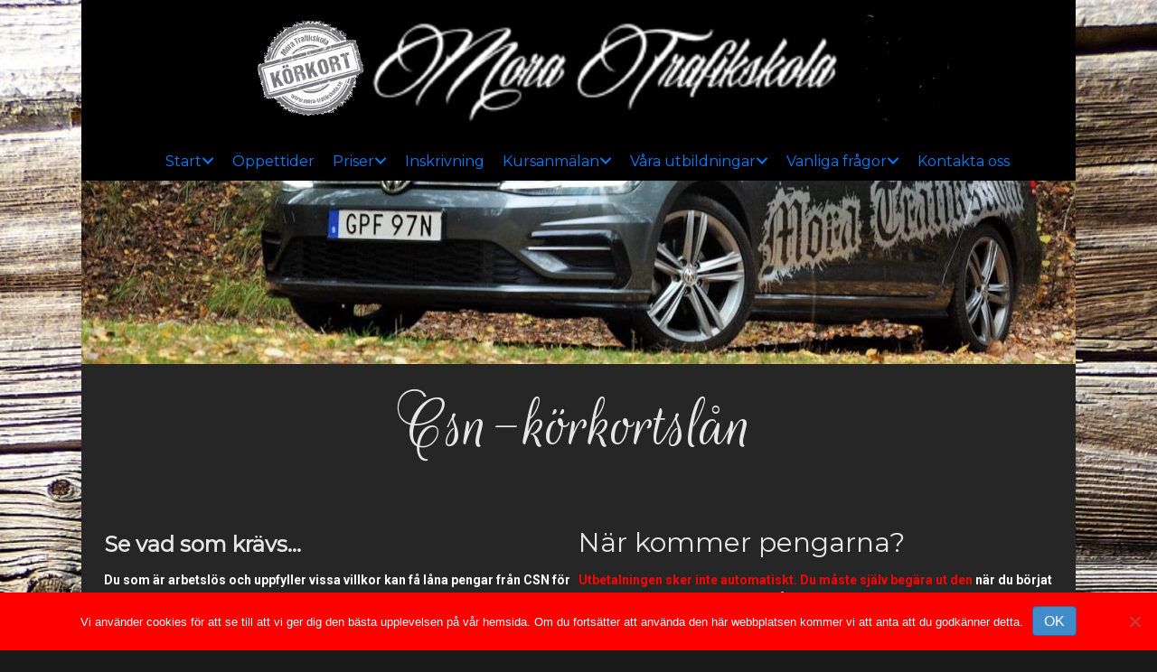

--- FILE ---
content_type: text/html; charset=UTF-8
request_url: https://www.mora-trafikskola.se/priser/3449-2/
body_size: 17202
content:
<!DOCTYPE html>
<html lang="sv-SE">
<head>
<meta charset="UTF-8" />
<meta name='viewport' content='width=device-width, initial-scale=1.0' />
<meta http-equiv='X-UA-Compatible' content='IE=edge' />
<link rel="profile" href="https://gmpg.org/xfn/11" />
<meta name='robots' content='index, follow, max-image-preview:large, max-snippet:-1, max-video-preview:-1' />

	<!-- This site is optimized with the Yoast SEO plugin v25.2 - https://yoast.com/wordpress/plugins/seo/ -->
	<title>CSN-lån - Mora Trafikskola</title>
<link data-rocket-preload as="style" href="https://fonts.googleapis.com/css?family=Roboto%3A300%2C400%2C700%7CMontserrat%3A400%7CRouge%20Script%3A400%7CCaveat%20Brush%3A400&#038;display=swap" rel="preload">
<link href="https://fonts.googleapis.com/css?family=Roboto%3A300%2C400%2C700%7CMontserrat%3A400%7CRouge%20Script%3A400%7CCaveat%20Brush%3A400&#038;display=swap" media="print" onload="this.media=&#039;all&#039;" rel="stylesheet">
<noscript><link rel="stylesheet" href="https://fonts.googleapis.com/css?family=Roboto%3A300%2C400%2C700%7CMontserrat%3A400%7CRouge%20Script%3A400%7CCaveat%20Brush%3A400&#038;display=swap"></noscript>
	<link rel="canonical" href="https://www.mora-trafikskola.se/priser/3449-2/" />
	<meta property="og:locale" content="sv_SE" />
	<meta property="og:type" content="article" />
	<meta property="og:title" content="CSN-lån - Mora Trafikskola" />
	<meta property="og:description" content="Csn-körkortslån Se vad som krävs&#8230; Du som är arbetslös och uppfyller vissa villkor kan få låna pengar från CSN för att kunna ta B-körkort. Du får låna högst 15 000 kronor. Pengarna betalas ut i delbelopp under din körkortsutbildning, och varje utbetalning är på 5000 kronor. De första 5000 kr betalas ut till dig i&hellip;" />
	<meta property="og:url" content="https://www.mora-trafikskola.se/priser/3449-2/" />
	<meta property="og:site_name" content="Mora Trafikskola" />
	<meta property="article:modified_time" content="2022-04-05T11:33:25+00:00" />
	<meta name="twitter:card" content="summary_large_image" />
	<script type="application/ld+json" class="yoast-schema-graph">{"@context":"https://schema.org","@graph":[{"@type":"WebPage","@id":"https://www.mora-trafikskola.se/priser/3449-2/","url":"https://www.mora-trafikskola.se/priser/3449-2/","name":"CSN-lån - Mora Trafikskola","isPartOf":{"@id":"https://www.mora-trafikskola.se/#website"},"datePublished":"2022-04-04T20:59:58+00:00","dateModified":"2022-04-05T11:33:25+00:00","breadcrumb":{"@id":"https://www.mora-trafikskola.se/priser/3449-2/#breadcrumb"},"inLanguage":"sv-SE","potentialAction":[{"@type":"ReadAction","target":["https://www.mora-trafikskola.se/priser/3449-2/"]}]},{"@type":"BreadcrumbList","@id":"https://www.mora-trafikskola.se/priser/3449-2/#breadcrumb","itemListElement":[{"@type":"ListItem","position":1,"name":"Home","item":"https://www.mora-trafikskola.se/"},{"@type":"ListItem","position":2,"name":"Priser","item":"https://www.mora-trafikskola.se/priser/"},{"@type":"ListItem","position":3,"name":"CSN-lån"}]},{"@type":"WebSite","@id":"https://www.mora-trafikskola.se/#website","url":"https://www.mora-trafikskola.se/","name":"Mora Trafikskola","description":"Trafikskolor","potentialAction":[{"@type":"SearchAction","target":{"@type":"EntryPoint","urlTemplate":"https://www.mora-trafikskola.se/?s={search_term_string}"},"query-input":{"@type":"PropertyValueSpecification","valueRequired":true,"valueName":"search_term_string"}}],"inLanguage":"sv-SE"}]}</script>
	<!-- / Yoast SEO plugin. -->


<link rel='dns-prefetch' href='//pro.fontawesome.com' />
<link rel='dns-prefetch' href='//cdnjs.cloudflare.com' />
<link rel='dns-prefetch' href='//fonts.googleapis.com' />
<link href='https://fonts.gstatic.com' crossorigin rel='preconnect' />
<link rel="alternate" type="application/rss+xml" title="Mora Trafikskola &raquo; Webbflöde" href="https://www.mora-trafikskola.se/feed/" />
<link rel="alternate" type="application/rss+xml" title="Mora Trafikskola &raquo; Kommentarsflöde" href="https://www.mora-trafikskola.se/comments/feed/" />
<link rel="alternate" title="oEmbed (JSON)" type="application/json+oembed" href="https://www.mora-trafikskola.se/wp-json/oembed/1.0/embed?url=https%3A%2F%2Fwww.mora-trafikskola.se%2Fpriser%2F3449-2%2F" />
<link rel="alternate" title="oEmbed (XML)" type="text/xml+oembed" href="https://www.mora-trafikskola.se/wp-json/oembed/1.0/embed?url=https%3A%2F%2Fwww.mora-trafikskola.se%2Fpriser%2F3449-2%2F&#038;format=xml" />
<link rel="preload" href="https://cdnjs.cloudflare.com/ajax/libs/foundicons/3.0.0/foundation-icons.woff" as="font" type="font/woff2" crossorigin="anonymous">
<style id='wp-img-auto-sizes-contain-inline-css'>
img:is([sizes=auto i],[sizes^="auto," i]){contain-intrinsic-size:3000px 1500px}
/*# sourceURL=wp-img-auto-sizes-contain-inline-css */
</style>
<style id='wp-emoji-styles-inline-css'>

	img.wp-smiley, img.emoji {
		display: inline !important;
		border: none !important;
		box-shadow: none !important;
		height: 1em !important;
		width: 1em !important;
		margin: 0 0.07em !important;
		vertical-align: -0.1em !important;
		background: none !important;
		padding: 0 !important;
	}
/*# sourceURL=wp-emoji-styles-inline-css */
</style>
<style id='wp-block-library-inline-css'>
:root{--wp-block-synced-color:#7a00df;--wp-block-synced-color--rgb:122,0,223;--wp-bound-block-color:var(--wp-block-synced-color);--wp-editor-canvas-background:#ddd;--wp-admin-theme-color:#007cba;--wp-admin-theme-color--rgb:0,124,186;--wp-admin-theme-color-darker-10:#006ba1;--wp-admin-theme-color-darker-10--rgb:0,107,160.5;--wp-admin-theme-color-darker-20:#005a87;--wp-admin-theme-color-darker-20--rgb:0,90,135;--wp-admin-border-width-focus:2px}@media (min-resolution:192dpi){:root{--wp-admin-border-width-focus:1.5px}}.wp-element-button{cursor:pointer}:root .has-very-light-gray-background-color{background-color:#eee}:root .has-very-dark-gray-background-color{background-color:#313131}:root .has-very-light-gray-color{color:#eee}:root .has-very-dark-gray-color{color:#313131}:root .has-vivid-green-cyan-to-vivid-cyan-blue-gradient-background{background:linear-gradient(135deg,#00d084,#0693e3)}:root .has-purple-crush-gradient-background{background:linear-gradient(135deg,#34e2e4,#4721fb 50%,#ab1dfe)}:root .has-hazy-dawn-gradient-background{background:linear-gradient(135deg,#faaca8,#dad0ec)}:root .has-subdued-olive-gradient-background{background:linear-gradient(135deg,#fafae1,#67a671)}:root .has-atomic-cream-gradient-background{background:linear-gradient(135deg,#fdd79a,#004a59)}:root .has-nightshade-gradient-background{background:linear-gradient(135deg,#330968,#31cdcf)}:root .has-midnight-gradient-background{background:linear-gradient(135deg,#020381,#2874fc)}:root{--wp--preset--font-size--normal:16px;--wp--preset--font-size--huge:42px}.has-regular-font-size{font-size:1em}.has-larger-font-size{font-size:2.625em}.has-normal-font-size{font-size:var(--wp--preset--font-size--normal)}.has-huge-font-size{font-size:var(--wp--preset--font-size--huge)}.has-text-align-center{text-align:center}.has-text-align-left{text-align:left}.has-text-align-right{text-align:right}.has-fit-text{white-space:nowrap!important}#end-resizable-editor-section{display:none}.aligncenter{clear:both}.items-justified-left{justify-content:flex-start}.items-justified-center{justify-content:center}.items-justified-right{justify-content:flex-end}.items-justified-space-between{justify-content:space-between}.screen-reader-text{border:0;clip-path:inset(50%);height:1px;margin:-1px;overflow:hidden;padding:0;position:absolute;width:1px;word-wrap:normal!important}.screen-reader-text:focus{background-color:#ddd;clip-path:none;color:#444;display:block;font-size:1em;height:auto;left:5px;line-height:normal;padding:15px 23px 14px;text-decoration:none;top:5px;width:auto;z-index:100000}html :where(.has-border-color){border-style:solid}html :where([style*=border-top-color]){border-top-style:solid}html :where([style*=border-right-color]){border-right-style:solid}html :where([style*=border-bottom-color]){border-bottom-style:solid}html :where([style*=border-left-color]){border-left-style:solid}html :where([style*=border-width]){border-style:solid}html :where([style*=border-top-width]){border-top-style:solid}html :where([style*=border-right-width]){border-right-style:solid}html :where([style*=border-bottom-width]){border-bottom-style:solid}html :where([style*=border-left-width]){border-left-style:solid}html :where(img[class*=wp-image-]){height:auto;max-width:100%}:where(figure){margin:0 0 1em}html :where(.is-position-sticky){--wp-admin--admin-bar--position-offset:var(--wp-admin--admin-bar--height,0px)}@media screen and (max-width:600px){html :where(.is-position-sticky){--wp-admin--admin-bar--position-offset:0px}}

/*# sourceURL=wp-block-library-inline-css */
</style><style id='global-styles-inline-css'>
:root{--wp--preset--aspect-ratio--square: 1;--wp--preset--aspect-ratio--4-3: 4/3;--wp--preset--aspect-ratio--3-4: 3/4;--wp--preset--aspect-ratio--3-2: 3/2;--wp--preset--aspect-ratio--2-3: 2/3;--wp--preset--aspect-ratio--16-9: 16/9;--wp--preset--aspect-ratio--9-16: 9/16;--wp--preset--color--black: #000000;--wp--preset--color--cyan-bluish-gray: #abb8c3;--wp--preset--color--white: #ffffff;--wp--preset--color--pale-pink: #f78da7;--wp--preset--color--vivid-red: #cf2e2e;--wp--preset--color--luminous-vivid-orange: #ff6900;--wp--preset--color--luminous-vivid-amber: #fcb900;--wp--preset--color--light-green-cyan: #7bdcb5;--wp--preset--color--vivid-green-cyan: #00d084;--wp--preset--color--pale-cyan-blue: #8ed1fc;--wp--preset--color--vivid-cyan-blue: #0693e3;--wp--preset--color--vivid-purple: #9b51e0;--wp--preset--color--fl-heading-text: #e6e6e6;--wp--preset--color--fl-body-bg: #1a1a1a;--wp--preset--color--fl-body-text: #999999;--wp--preset--color--fl-accent: #428bca;--wp--preset--color--fl-accent-hover: #428bca;--wp--preset--color--fl-topbar-bg: #ffffff;--wp--preset--color--fl-topbar-text: #999999;--wp--preset--color--fl-topbar-link: #999999;--wp--preset--color--fl-topbar-hover: #2b7bb9;--wp--preset--color--fl-header-bg: #262626;--wp--preset--color--fl-header-text: #999999;--wp--preset--color--fl-header-link: #999999;--wp--preset--color--fl-header-hover: #428bca;--wp--preset--color--fl-nav-bg: #262626;--wp--preset--color--fl-nav-link: #999999;--wp--preset--color--fl-nav-hover: #2b7bb9;--wp--preset--color--fl-content-bg: #262626;--wp--preset--color--fl-footer-widgets-bg: #ffffff;--wp--preset--color--fl-footer-widgets-text: #999999;--wp--preset--color--fl-footer-widgets-link: #999999;--wp--preset--color--fl-footer-widgets-hover: #2b7bb9;--wp--preset--color--fl-footer-bg: #ffffff;--wp--preset--color--fl-footer-text: #999999;--wp--preset--color--fl-footer-link: #999999;--wp--preset--color--fl-footer-hover: #2b7bb9;--wp--preset--gradient--vivid-cyan-blue-to-vivid-purple: linear-gradient(135deg,rgb(6,147,227) 0%,rgb(155,81,224) 100%);--wp--preset--gradient--light-green-cyan-to-vivid-green-cyan: linear-gradient(135deg,rgb(122,220,180) 0%,rgb(0,208,130) 100%);--wp--preset--gradient--luminous-vivid-amber-to-luminous-vivid-orange: linear-gradient(135deg,rgb(252,185,0) 0%,rgb(255,105,0) 100%);--wp--preset--gradient--luminous-vivid-orange-to-vivid-red: linear-gradient(135deg,rgb(255,105,0) 0%,rgb(207,46,46) 100%);--wp--preset--gradient--very-light-gray-to-cyan-bluish-gray: linear-gradient(135deg,rgb(238,238,238) 0%,rgb(169,184,195) 100%);--wp--preset--gradient--cool-to-warm-spectrum: linear-gradient(135deg,rgb(74,234,220) 0%,rgb(151,120,209) 20%,rgb(207,42,186) 40%,rgb(238,44,130) 60%,rgb(251,105,98) 80%,rgb(254,248,76) 100%);--wp--preset--gradient--blush-light-purple: linear-gradient(135deg,rgb(255,206,236) 0%,rgb(152,150,240) 100%);--wp--preset--gradient--blush-bordeaux: linear-gradient(135deg,rgb(254,205,165) 0%,rgb(254,45,45) 50%,rgb(107,0,62) 100%);--wp--preset--gradient--luminous-dusk: linear-gradient(135deg,rgb(255,203,112) 0%,rgb(199,81,192) 50%,rgb(65,88,208) 100%);--wp--preset--gradient--pale-ocean: linear-gradient(135deg,rgb(255,245,203) 0%,rgb(182,227,212) 50%,rgb(51,167,181) 100%);--wp--preset--gradient--electric-grass: linear-gradient(135deg,rgb(202,248,128) 0%,rgb(113,206,126) 100%);--wp--preset--gradient--midnight: linear-gradient(135deg,rgb(2,3,129) 0%,rgb(40,116,252) 100%);--wp--preset--font-size--small: 13px;--wp--preset--font-size--medium: 20px;--wp--preset--font-size--large: 36px;--wp--preset--font-size--x-large: 42px;--wp--preset--spacing--20: 0.44rem;--wp--preset--spacing--30: 0.67rem;--wp--preset--spacing--40: 1rem;--wp--preset--spacing--50: 1.5rem;--wp--preset--spacing--60: 2.25rem;--wp--preset--spacing--70: 3.38rem;--wp--preset--spacing--80: 5.06rem;--wp--preset--shadow--natural: 6px 6px 9px rgba(0, 0, 0, 0.2);--wp--preset--shadow--deep: 12px 12px 50px rgba(0, 0, 0, 0.4);--wp--preset--shadow--sharp: 6px 6px 0px rgba(0, 0, 0, 0.2);--wp--preset--shadow--outlined: 6px 6px 0px -3px rgb(255, 255, 255), 6px 6px rgb(0, 0, 0);--wp--preset--shadow--crisp: 6px 6px 0px rgb(0, 0, 0);}:where(.is-layout-flex){gap: 0.5em;}:where(.is-layout-grid){gap: 0.5em;}body .is-layout-flex{display: flex;}.is-layout-flex{flex-wrap: wrap;align-items: center;}.is-layout-flex > :is(*, div){margin: 0;}body .is-layout-grid{display: grid;}.is-layout-grid > :is(*, div){margin: 0;}:where(.wp-block-columns.is-layout-flex){gap: 2em;}:where(.wp-block-columns.is-layout-grid){gap: 2em;}:where(.wp-block-post-template.is-layout-flex){gap: 1.25em;}:where(.wp-block-post-template.is-layout-grid){gap: 1.25em;}.has-black-color{color: var(--wp--preset--color--black) !important;}.has-cyan-bluish-gray-color{color: var(--wp--preset--color--cyan-bluish-gray) !important;}.has-white-color{color: var(--wp--preset--color--white) !important;}.has-pale-pink-color{color: var(--wp--preset--color--pale-pink) !important;}.has-vivid-red-color{color: var(--wp--preset--color--vivid-red) !important;}.has-luminous-vivid-orange-color{color: var(--wp--preset--color--luminous-vivid-orange) !important;}.has-luminous-vivid-amber-color{color: var(--wp--preset--color--luminous-vivid-amber) !important;}.has-light-green-cyan-color{color: var(--wp--preset--color--light-green-cyan) !important;}.has-vivid-green-cyan-color{color: var(--wp--preset--color--vivid-green-cyan) !important;}.has-pale-cyan-blue-color{color: var(--wp--preset--color--pale-cyan-blue) !important;}.has-vivid-cyan-blue-color{color: var(--wp--preset--color--vivid-cyan-blue) !important;}.has-vivid-purple-color{color: var(--wp--preset--color--vivid-purple) !important;}.has-black-background-color{background-color: var(--wp--preset--color--black) !important;}.has-cyan-bluish-gray-background-color{background-color: var(--wp--preset--color--cyan-bluish-gray) !important;}.has-white-background-color{background-color: var(--wp--preset--color--white) !important;}.has-pale-pink-background-color{background-color: var(--wp--preset--color--pale-pink) !important;}.has-vivid-red-background-color{background-color: var(--wp--preset--color--vivid-red) !important;}.has-luminous-vivid-orange-background-color{background-color: var(--wp--preset--color--luminous-vivid-orange) !important;}.has-luminous-vivid-amber-background-color{background-color: var(--wp--preset--color--luminous-vivid-amber) !important;}.has-light-green-cyan-background-color{background-color: var(--wp--preset--color--light-green-cyan) !important;}.has-vivid-green-cyan-background-color{background-color: var(--wp--preset--color--vivid-green-cyan) !important;}.has-pale-cyan-blue-background-color{background-color: var(--wp--preset--color--pale-cyan-blue) !important;}.has-vivid-cyan-blue-background-color{background-color: var(--wp--preset--color--vivid-cyan-blue) !important;}.has-vivid-purple-background-color{background-color: var(--wp--preset--color--vivid-purple) !important;}.has-black-border-color{border-color: var(--wp--preset--color--black) !important;}.has-cyan-bluish-gray-border-color{border-color: var(--wp--preset--color--cyan-bluish-gray) !important;}.has-white-border-color{border-color: var(--wp--preset--color--white) !important;}.has-pale-pink-border-color{border-color: var(--wp--preset--color--pale-pink) !important;}.has-vivid-red-border-color{border-color: var(--wp--preset--color--vivid-red) !important;}.has-luminous-vivid-orange-border-color{border-color: var(--wp--preset--color--luminous-vivid-orange) !important;}.has-luminous-vivid-amber-border-color{border-color: var(--wp--preset--color--luminous-vivid-amber) !important;}.has-light-green-cyan-border-color{border-color: var(--wp--preset--color--light-green-cyan) !important;}.has-vivid-green-cyan-border-color{border-color: var(--wp--preset--color--vivid-green-cyan) !important;}.has-pale-cyan-blue-border-color{border-color: var(--wp--preset--color--pale-cyan-blue) !important;}.has-vivid-cyan-blue-border-color{border-color: var(--wp--preset--color--vivid-cyan-blue) !important;}.has-vivid-purple-border-color{border-color: var(--wp--preset--color--vivid-purple) !important;}.has-vivid-cyan-blue-to-vivid-purple-gradient-background{background: var(--wp--preset--gradient--vivid-cyan-blue-to-vivid-purple) !important;}.has-light-green-cyan-to-vivid-green-cyan-gradient-background{background: var(--wp--preset--gradient--light-green-cyan-to-vivid-green-cyan) !important;}.has-luminous-vivid-amber-to-luminous-vivid-orange-gradient-background{background: var(--wp--preset--gradient--luminous-vivid-amber-to-luminous-vivid-orange) !important;}.has-luminous-vivid-orange-to-vivid-red-gradient-background{background: var(--wp--preset--gradient--luminous-vivid-orange-to-vivid-red) !important;}.has-very-light-gray-to-cyan-bluish-gray-gradient-background{background: var(--wp--preset--gradient--very-light-gray-to-cyan-bluish-gray) !important;}.has-cool-to-warm-spectrum-gradient-background{background: var(--wp--preset--gradient--cool-to-warm-spectrum) !important;}.has-blush-light-purple-gradient-background{background: var(--wp--preset--gradient--blush-light-purple) !important;}.has-blush-bordeaux-gradient-background{background: var(--wp--preset--gradient--blush-bordeaux) !important;}.has-luminous-dusk-gradient-background{background: var(--wp--preset--gradient--luminous-dusk) !important;}.has-pale-ocean-gradient-background{background: var(--wp--preset--gradient--pale-ocean) !important;}.has-electric-grass-gradient-background{background: var(--wp--preset--gradient--electric-grass) !important;}.has-midnight-gradient-background{background: var(--wp--preset--gradient--midnight) !important;}.has-small-font-size{font-size: var(--wp--preset--font-size--small) !important;}.has-medium-font-size{font-size: var(--wp--preset--font-size--medium) !important;}.has-large-font-size{font-size: var(--wp--preset--font-size--large) !important;}.has-x-large-font-size{font-size: var(--wp--preset--font-size--x-large) !important;}
/*# sourceURL=global-styles-inline-css */
</style>

<style id='classic-theme-styles-inline-css'>
/*! This file is auto-generated */
.wp-block-button__link{color:#fff;background-color:#32373c;border-radius:9999px;box-shadow:none;text-decoration:none;padding:calc(.667em + 2px) calc(1.333em + 2px);font-size:1.125em}.wp-block-file__button{background:#32373c;color:#fff;text-decoration:none}
/*# sourceURL=/wp-includes/css/classic-themes.min.css */
</style>
<link data-minify="1" rel='stylesheet' id='ultimate-icons-css' href='https://www.mora-trafikskola.se/wp-content/cache/min/1/wp-content/uploads/bb-plugin/icons/ultimate-icons/style.css?ver=1768668375' media='all' />
<link data-minify="1" rel='stylesheet' id='fl-builder-layout-3449-css' href='https://www.mora-trafikskola.se/wp-content/cache/min/1/wp-content/uploads/bb-plugin/cache/3449-layout.css?ver=1768668385' media='all' />
<link rel='stylesheet' id='cookie-notice-front-css' href='https://www.mora-trafikskola.se/wp-content/plugins/cookie-notice/css/front.min.css?ver=2.5.9' media='all' />
<link data-minify="1" rel='stylesheet' id='font-awesome-5-css' href='https://www.mora-trafikskola.se/wp-content/cache/min/1/releases/v5.15.4/css/all.css?ver=1768668375' media='all' />
<link data-minify="1" rel='stylesheet' id='foundation-icons-css' href='https://www.mora-trafikskola.se/wp-content/cache/min/1/ajax/libs/foundicons/3.0.0/foundation-icons.css?ver=1768668375' media='all' />
<link data-minify="1" rel='stylesheet' id='fl-builder-layout-bundle-49dfd35a9e2397b5c95048831d089aca-css' href='https://www.mora-trafikskola.se/wp-content/cache/min/1/wp-content/uploads/bb-plugin/cache/49dfd35a9e2397b5c95048831d089aca-layout-bundle.css?ver=1768668375' media='all' />
<link rel='stylesheet' id='jquery-magnificpopup-css' href='https://www.mora-trafikskola.se/wp-content/plugins/bb-plugin/css/jquery.magnificpopup.min.css?ver=2.9.4' media='all' />
<link data-minify="1" rel='stylesheet' id='bootstrap-css' href='https://www.mora-trafikskola.se/wp-content/cache/min/1/wp-content/themes/bb-theme/css/bootstrap.min.css?ver=1768668375' media='all' />
<link data-minify="1" rel='stylesheet' id='fl-automator-skin-css' href='https://www.mora-trafikskola.se/wp-content/cache/min/1/wp-content/uploads/bb-theme/skin-69326284aeebd.css?ver=1768668375' media='all' />
<link rel='stylesheet' id='fl-child-theme-css' href='https://www.mora-trafikskola.se/wp-content/themes/bb-theme-child/style.css?ver=6.9' media='all' />
<link rel='stylesheet' id='pp-animate-css' href='https://www.mora-trafikskola.se/wp-content/plugins/bbpowerpack/assets/css/animate.min.css?ver=3.5.1' media='all' />

<script src="https://www.mora-trafikskola.se/wp-includes/js/jquery/jquery.min.js?ver=3.7.1" id="jquery-core-js"></script>
<script src="https://www.mora-trafikskola.se/wp-includes/js/jquery/jquery-migrate.min.js?ver=3.4.1" id="jquery-migrate-js"></script>
<script id="cookie-notice-front-js-before">
var cnArgs = {"ajaxUrl":"https:\/\/www.mora-trafikskola.se\/wp-admin\/admin-ajax.php","nonce":"efca83b10b","hideEffect":"fade","position":"bottom","onScroll":false,"onScrollOffset":100,"onClick":false,"cookieName":"cookie_notice_accepted","cookieTime":2592000,"cookieTimeRejected":2592000,"globalCookie":false,"redirection":false,"cache":true,"revokeCookies":false,"revokeCookiesOpt":"automatic"};

//# sourceURL=cookie-notice-front-js-before
</script>
<script src="https://www.mora-trafikskola.se/wp-content/plugins/cookie-notice/js/front.min.js?ver=2.5.9" id="cookie-notice-front-js"></script>
<link rel="https://api.w.org/" href="https://www.mora-trafikskola.se/wp-json/" /><link rel="alternate" title="JSON" type="application/json" href="https://www.mora-trafikskola.se/wp-json/wp/v2/pages/3449" /><link rel="EditURI" type="application/rsd+xml" title="RSD" href="https://www.mora-trafikskola.se/xmlrpc.php?rsd" />
<meta name="generator" content="WordPress 6.9" />
<link rel='shortlink' href='https://www.mora-trafikskola.se/?p=3449' />
		<script>
			var bb_powerpack = {
				version: '2.40.1.6',
				getAjaxUrl: function() { return atob( 'aHR0cHM6Ly93d3cubW9yYS10cmFmaWtza29sYS5zZS93cC1hZG1pbi9hZG1pbi1hamF4LnBocA==' ); },
				callback: function() {},
				post_id: 3449,
				search_term: '',
				current_page: 'https://www.mora-trafikskola.se/priser/3449-2/',
				conditionals: {
					is_front_page: false,
					is_home: false,
					is_archive: false,
					is_tax: false,
										is_author: false,
					current_author: false,
					is_search: false,
									}
			};
		</script>
		<style>.recentcomments a{display:inline !important;padding:0 !important;margin:0 !important;}</style><!-- Google Tag Manager -->
<script>(function(w,d,s,l,i){w[l]=w[l]||[];w[l].push({'gtm.start':
new Date().getTime(),event:'gtm.js'});var f=d.getElementsByTagName(s)[0],
j=d.createElement(s),dl=l!='dataLayer'?'&l='+l:'';j.async=true;j.src=
'https://www.googletagmanager.com/gtm.js?id='+i+dl;f.parentNode.insertBefore(j,f);
})(window,document,'script','dataLayer','GTM-M8BCGB2');</script>
<!-- End Google Tag Manager -->
<meta name="generator" content="WP Rocket 3.20.1.2" data-wpr-features="wpr_minify_js wpr_minify_css wpr_preload_links wpr_desktop" /></head>
<body class="wp-singular page-template-default page page-id-3449 page-child parent-pageid-1685 wp-theme-bb-theme wp-child-theme-bb-theme-child fl-builder fl-builder-2-9-4 fl-themer-1-4-11-2 fl-theme-1-7-19-1 fl-no-js cookies-not-set fl-theme-builder-header fl-theme-builder-header-meny fl-theme-builder-footer fl-theme-builder-footer-footer fl-framework-bootstrap fl-preset-midnight fl-fixed-width fl-search-active" itemscope="itemscope" itemtype="https://schema.org/WebPage">
<!-- Google Tag Manager (noscript) -->
<noscript><iframe src="https://www.googletagmanager.com/ns.html?id=GTM-M8BCGB2"
height="0" width="0" style="display:none;visibility:hidden"></iframe></noscript>
<!-- End Google Tag Manager (noscript) --><a aria-label="Hoppa till innehåll" class="fl-screen-reader-text" href="#fl-main-content">Hoppa till innehåll</a><div data-rocket-location-hash="d434d8484ca3c7ebe008e10ddf366009" class="fl-page">
	<header data-rocket-location-hash="536eb75b36075763d3e3e9fb963fa93f" class="fl-builder-content fl-builder-content-26 fl-builder-global-templates-locked" data-post-id="26" data-type="header" data-sticky="1" data-sticky-on="" data-sticky-breakpoint="medium" data-shrink="1" data-overlay="1" data-overlay-bg="default" data-shrink-image-height="50px" role="banner" itemscope="itemscope" itemtype="http://schema.org/WPHeader"><div data-rocket-location-hash="2a8db61f946a3b098db06cb6f6eef473" class="fl-row fl-row-full-width fl-row-bg-color fl-node-599c9b66cae00 fl-row-default-height fl-row-align-center fl-visible-desktop fl-visible-large" data-node="599c9b66cae00">
	<div class="fl-row-content-wrap">
						<div class="fl-row-content fl-row-fixed-width fl-node-content">
		
<div class="fl-col-group fl-node-599c9b66cae49 fl-col-group-equal-height fl-col-group-align-center fl-col-group-custom-width" data-node="599c9b66cae49">
			<div class="fl-col fl-node-o671uzqa2xiy fl-col-bg-color fl-col-small" data-node="o671uzqa2xiy">
	<div class="fl-col-content fl-node-content"></div>
</div>
			<div class="fl-col fl-node-5c6ac745565bf fl-col-bg-color fl-col-small-custom-width" data-node="5c6ac745565bf">
	<div class="fl-col-content fl-node-content"><div class="fl-module fl-module-photo fl-node-5c6ac74556522" data-node="5c6ac74556522">
	<div class="fl-module-content fl-node-content">
		<div class="fl-photo fl-photo-align-left" itemscope itemtype="https://schema.org/ImageObject">
	<div class="fl-photo-content fl-photo-img-png">
				<a href="/" target="_self" itemprop="url">
				<img loading="lazy" decoding="async" class="fl-photo-img wp-image-3536 size-full" src="https://www.mora-trafikskola.se/wp-content/uploads/2017/08/admin-ajax.png" alt="admin-ajax" itemprop="image" height="160" width="1037" title="admin-ajax"  data-no-lazy="1" srcset="https://www.mora-trafikskola.se/wp-content/uploads/2017/08/admin-ajax.png 1037w, https://www.mora-trafikskola.se/wp-content/uploads/2017/08/admin-ajax-300x46.png 300w, https://www.mora-trafikskola.se/wp-content/uploads/2017/08/admin-ajax-1024x158.png 1024w, https://www.mora-trafikskola.se/wp-content/uploads/2017/08/admin-ajax-768x118.png 768w" sizes="auto, (max-width: 1037px) 100vw, 1037px" />
				</a>
					</div>
	</div>
	</div>
</div>
</div>
</div>
			<div class="fl-col fl-node-5d305464bd0fd fl-col-bg-color fl-col-small" data-node="5d305464bd0fd">
	<div class="fl-col-content fl-node-content"></div>
</div>
	</div>

<div class="fl-col-group fl-node-5db2e671eb57a" data-node="5db2e671eb57a">
			<div class="fl-col fl-node-5db2e671eb707 fl-col-bg-color" data-node="5db2e671eb707">
	<div class="fl-col-content fl-node-content"><div class="fl-module fl-module-menu fl-node-599c9b66caf52" data-node="599c9b66caf52">
	<div class="fl-module-content fl-node-content">
		<div class="fl-menu fl-menu-responsive-toggle-mobile fl-menu-search-enabled">
	<button class="fl-menu-mobile-toggle hamburger" aria-label="Meny"><span class="fl-menu-icon svg-container"><svg version="1.1" class="hamburger-menu" xmlns="http://www.w3.org/2000/svg" xmlns:xlink="http://www.w3.org/1999/xlink" viewBox="0 0 512 512">
<rect class="fl-hamburger-menu-top" width="512" height="102"/>
<rect class="fl-hamburger-menu-middle" y="205" width="512" height="102"/>
<rect class="fl-hamburger-menu-bottom" y="410" width="512" height="102"/>
</svg>
</span></button>	<div class="fl-clear"></div>
	<nav aria-label="Meny" itemscope="itemscope" itemtype="https://schema.org/SiteNavigationElement"><ul id="menu-meny" class="menu fl-menu-horizontal fl-toggle-arrows"><li id="menu-item-4174" class="menu-item menu-item-type-post_type menu-item-object-page menu-item-home menu-item-has-children fl-has-submenu"><div class="fl-has-submenu-container"><a href="https://www.mora-trafikskola.se/">Start</a><span class="fl-menu-toggle"></span></div><ul class="sub-menu">	<li id="menu-item-4198" class="menu-item menu-item-type-post_type menu-item-object-page"><a href="https://www.mora-trafikskola.se/vara-utbildningar/1991-2/">Other languages</a></li></ul></li><li id="menu-item-4178" class="menu-item menu-item-type-post_type menu-item-object-page"><a href="https://www.mora-trafikskola.se/oppettider/">Öppettider</a></li><li id="menu-item-4179" class="menu-item menu-item-type-post_type menu-item-object-page current-page-ancestor menu-item-has-children fl-has-submenu"><div class="fl-has-submenu-container"><a href="https://www.mora-trafikskola.se/priser/">Priser</a><span class="fl-menu-toggle"></span></div><ul class="sub-menu">	<li id="menu-item-4183" class="menu-item menu-item-type-post_type menu-item-object-page"><a href="https://www.mora-trafikskola.se/priser/prislista-traktor/">Prislista Traktor</a></li>	<li id="menu-item-4181" class="menu-item menu-item-type-post_type menu-item-object-page"><a href="https://www.mora-trafikskola.se/priser/prislista-b/">Prislista B</a></li>	<li id="menu-item-4182" class="menu-item menu-item-type-post_type menu-item-object-page"><a href="https://www.mora-trafikskola.se/priser/prislista-b96-be/">Prislista B96/BE</a></li>	<li id="menu-item-4184" class="menu-item menu-item-type-post_type menu-item-object-page menu-item-has-children fl-has-submenu"><div class="fl-has-submenu-container"><a href="https://www.mora-trafikskola.se/priser/vara-betalsatt/">Våra betalsätt</a><span class="fl-menu-toggle"></span></div><ul class="sub-menu">		<li id="menu-item-4185" class="menu-item menu-item-type-post_type menu-item-object-page"><a href="https://www.mora-trafikskola.se/priser/vara-betalsatt/delbetalning/">Delbetalning</a></li></ul></li></ul></li><li id="menu-item-4176" class="menu-item menu-item-type-post_type menu-item-object-page"><a href="https://www.mora-trafikskola.se/2064-2/">Inskrivning</a></li><li id="menu-item-4210" class="menu-item menu-item-type-post_type menu-item-object-page menu-item-has-children fl-has-submenu"><div class="fl-has-submenu-container"><a href="https://www.mora-trafikskola.se/kursanmalan/">Kursanmälan</a><span class="fl-menu-toggle"></span></div><ul class="sub-menu">	<li id="menu-item-4196" class="menu-item menu-item-type-post_type menu-item-object-page"><a href="https://www.mora-trafikskola.se/vara-utbildningar/2045-2/">Handledarkurs</a></li>	<li id="menu-item-4197" class="menu-item menu-item-type-post_type menu-item-object-page"><a href="https://www.mora-trafikskola.se/vara-utbildningar/2028-2/">Riskettan</a></li></ul></li><li id="menu-item-1986" class="menu-item menu-item-type-post_type menu-item-object-page menu-item-has-children fl-has-submenu"><div class="fl-has-submenu-container"><a href="https://www.mora-trafikskola.se/vara-utbildningar/">Våra utbildningar</a><span class="fl-menu-toggle"></span></div><ul class="sub-menu">	<li id="menu-item-4175" class="menu-item menu-item-type-post_type menu-item-object-page"><a href="https://www.mora-trafikskola.se/aktuellt/">Nyheter</a></li>	<li id="menu-item-4229" class="menu-item menu-item-type-post_type menu-item-object-page"><a href="https://www.mora-trafikskola.se/nya-elevcentralen/">Nya Elevcentralen</a></li>	<li id="menu-item-4219" class="menu-item menu-item-type-post_type menu-item-object-page"><a href="https://www.mora-trafikskola.se/korkortsboken-bil/">Körkortsboken Bil (teorifrågor och e-bok)</a></li>	<li id="menu-item-4201" class="menu-item menu-item-type-post_type menu-item-object-page"><a href="https://www.mora-trafikskola.se/vara-utbildningar/teori-hemifran/">Teori hemifrån</a></li>	<li id="menu-item-4202" class="menu-item menu-item-type-post_type menu-item-object-page"><a href="https://www.mora-trafikskola.se/vara-utbildningar/traktor/">Traktor</a></li>	<li id="menu-item-4195" class="menu-item menu-item-type-post_type menu-item-object-page"><a href="https://www.mora-trafikskola.se/vara-utbildningar/intensivkurs/">Intensivkurs</a></li>	<li id="menu-item-4199" class="menu-item menu-item-type-post_type menu-item-object-page"><a href="https://www.mora-trafikskola.se/vara-utbildningar/personbil-b/">Personbil B</a></li>	<li id="menu-item-4191" class="menu-item menu-item-type-post_type menu-item-object-page"><a href="https://www.mora-trafikskola.se/vara-utbildningar/1996-2/">Automatväxlat Körkort</a></li>	<li id="menu-item-4200" class="menu-item menu-item-type-post_type menu-item-object-page"><a href="https://www.mora-trafikskola.se/vara-utbildningar/riskettan/">Riskettan</a></li>	<li id="menu-item-4193" class="menu-item menu-item-type-post_type menu-item-object-page"><a href="https://www.mora-trafikskola.se/vara-utbildningar/handledarutbildning/">Handledarutbildning</a></li>	<li id="menu-item-4192" class="menu-item menu-item-type-post_type menu-item-object-page"><a href="https://www.mora-trafikskola.se/vara-utbildningar/b96-be/">B96/BE</a></li></ul></li><li id="menu-item-4186" class="menu-item menu-item-type-post_type menu-item-object-page menu-item-has-children fl-has-submenu"><div class="fl-has-submenu-container"><a href="https://www.mora-trafikskola.se/vanliga-fragor/">Vanliga frågor</a><span class="fl-menu-toggle"></span></div><ul class="sub-menu">	<li id="menu-item-4187" class="menu-item menu-item-type-post_type menu-item-object-page"><a href="https://www.mora-trafikskola.se/vanliga-fragor/cookies/">Cookies</a></li>	<li id="menu-item-4188" class="menu-item menu-item-type-post_type menu-item-object-page"><a href="https://www.mora-trafikskola.se/vanliga-fragor/faq/">FAQ</a></li>	<li id="menu-item-4189" class="menu-item menu-item-type-post_type menu-item-object-page"><a href="https://www.mora-trafikskola.se/vanliga-fragor/gdpr/">GDPR</a></li></ul></li><li id="menu-item-4177" class="menu-item menu-item-type-post_type menu-item-object-page"><a href="https://www.mora-trafikskola.se/kontakta-oss/">Kontakta oss</a></li><li class='menu-item fl-menu-search-item'><div class="fl-search-form fl-search-form-button fl-search-button-reveal fl-search-button-center fl-search-form-width-full"
	>
	<div class="fl-search-form-wrap">
		<div class="fl-search-form-fields">
			<div class="fl-search-form-input-wrap">
				<form role="search" aria-label="Search form" method="get" action="https://www.mora-trafikskola.se/">
	<div class="fl-form-field">
		<input type="search" aria-label="Search input" class="fl-search-text" placeholder="Sök..." value="" name="s" />

			</div>
	</form>
			</div>
			<div  class="fl-button-wrap fl-button-width-auto fl-button-center">
			<a href="#" target="_self" class="fl-button">
							<span class="fl-button-text"><span class="sr-only">Sök</span></span>
					</a>
	</div>
		</div>
	</div>
</div>
</li></ul></nav></div>
	</div>
</div>
</div>
</div>
	</div>
		</div>
	</div>
</div>
<div data-rocket-location-hash="b46e08f4edaf6f8df09965509f8eda4a" class="fl-row fl-row-full-width fl-row-bg-color fl-node-5db2f8cd65c6c fl-row-default-height fl-row-align-center fl-visible-medium fl-visible-mobile" data-node="5db2f8cd65c6c">
	<div class="fl-row-content-wrap">
						<div class="fl-row-content fl-row-fixed-width fl-node-content">
		
<div class="fl-col-group fl-node-5db2f8cd65f27 fl-col-group-custom-width fl-col-group-equal-height fl-col-group-align-center" data-node="5db2f8cd65f27">
			<div class="fl-col fl-node-5db2f8cd65f29 fl-col-bg-color fl-col-small fl-col-small-custom-width" data-node="5db2f8cd65f29">
	<div class="fl-col-content fl-node-content"></div>
</div>
			<div class="fl-col fl-node-5db2fa8ae5db9 fl-col-bg-color fl-col-small" data-node="5db2fa8ae5db9">
	<div class="fl-col-content fl-node-content"></div>
</div>
			<div class="fl-col fl-node-5db2f8cd65f2b fl-col-bg-color fl-col-small fl-col-small-custom-width" data-node="5db2f8cd65f2b">
	<div class="fl-col-content fl-node-content"><div class="fl-module fl-module-menu fl-node-5db2f8cd65f36" data-node="5db2f8cd65f36">
	<div class="fl-module-content fl-node-content">
		<div class="fl-menu fl-menu-responsive-toggle-always fl-menu-responsive-flyout-overlay fl-flyout-right">
	<button class="fl-menu-mobile-toggle hamburger" aria-label="Meny"><span class="fl-menu-icon svg-container"><svg version="1.1" class="hamburger-menu" xmlns="http://www.w3.org/2000/svg" xmlns:xlink="http://www.w3.org/1999/xlink" viewBox="0 0 512 512">
<rect class="fl-hamburger-menu-top" width="512" height="102"/>
<rect class="fl-hamburger-menu-middle" y="205" width="512" height="102"/>
<rect class="fl-hamburger-menu-bottom" y="410" width="512" height="102"/>
</svg>
</span></button>	<div class="fl-clear"></div>
	<nav aria-label="Meny" itemscope="itemscope" itemtype="https://schema.org/SiteNavigationElement"><ul id="menu-meny-1" class="menu fl-menu-horizontal fl-toggle-arrows"><li id="menu-item-4174" class="menu-item menu-item-type-post_type menu-item-object-page menu-item-home menu-item-has-children fl-has-submenu"><div class="fl-has-submenu-container"><a href="https://www.mora-trafikskola.se/">Start</a><span class="fl-menu-toggle"></span></div><ul class="sub-menu">	<li id="menu-item-4198" class="menu-item menu-item-type-post_type menu-item-object-page"><a href="https://www.mora-trafikskola.se/vara-utbildningar/1991-2/">Other languages</a></li></ul></li><li id="menu-item-4178" class="menu-item menu-item-type-post_type menu-item-object-page"><a href="https://www.mora-trafikskola.se/oppettider/">Öppettider</a></li><li id="menu-item-4179" class="menu-item menu-item-type-post_type menu-item-object-page current-page-ancestor menu-item-has-children fl-has-submenu"><div class="fl-has-submenu-container"><a href="https://www.mora-trafikskola.se/priser/">Priser</a><span class="fl-menu-toggle"></span></div><ul class="sub-menu">	<li id="menu-item-4183" class="menu-item menu-item-type-post_type menu-item-object-page"><a href="https://www.mora-trafikskola.se/priser/prislista-traktor/">Prislista Traktor</a></li>	<li id="menu-item-4181" class="menu-item menu-item-type-post_type menu-item-object-page"><a href="https://www.mora-trafikskola.se/priser/prislista-b/">Prislista B</a></li>	<li id="menu-item-4182" class="menu-item menu-item-type-post_type menu-item-object-page"><a href="https://www.mora-trafikskola.se/priser/prislista-b96-be/">Prislista B96/BE</a></li>	<li id="menu-item-4184" class="menu-item menu-item-type-post_type menu-item-object-page menu-item-has-children fl-has-submenu"><div class="fl-has-submenu-container"><a href="https://www.mora-trafikskola.se/priser/vara-betalsatt/">Våra betalsätt</a><span class="fl-menu-toggle"></span></div><ul class="sub-menu">		<li id="menu-item-4185" class="menu-item menu-item-type-post_type menu-item-object-page"><a href="https://www.mora-trafikskola.se/priser/vara-betalsatt/delbetalning/">Delbetalning</a></li></ul></li></ul></li><li id="menu-item-4176" class="menu-item menu-item-type-post_type menu-item-object-page"><a href="https://www.mora-trafikskola.se/2064-2/">Inskrivning</a></li><li id="menu-item-4210" class="menu-item menu-item-type-post_type menu-item-object-page menu-item-has-children fl-has-submenu"><div class="fl-has-submenu-container"><a href="https://www.mora-trafikskola.se/kursanmalan/">Kursanmälan</a><span class="fl-menu-toggle"></span></div><ul class="sub-menu">	<li id="menu-item-4196" class="menu-item menu-item-type-post_type menu-item-object-page"><a href="https://www.mora-trafikskola.se/vara-utbildningar/2045-2/">Handledarkurs</a></li>	<li id="menu-item-4197" class="menu-item menu-item-type-post_type menu-item-object-page"><a href="https://www.mora-trafikskola.se/vara-utbildningar/2028-2/">Riskettan</a></li></ul></li><li id="menu-item-1986" class="menu-item menu-item-type-post_type menu-item-object-page menu-item-has-children fl-has-submenu"><div class="fl-has-submenu-container"><a href="https://www.mora-trafikskola.se/vara-utbildningar/">Våra utbildningar</a><span class="fl-menu-toggle"></span></div><ul class="sub-menu">	<li id="menu-item-4175" class="menu-item menu-item-type-post_type menu-item-object-page"><a href="https://www.mora-trafikskola.se/aktuellt/">Nyheter</a></li>	<li id="menu-item-4229" class="menu-item menu-item-type-post_type menu-item-object-page"><a href="https://www.mora-trafikskola.se/nya-elevcentralen/">Nya Elevcentralen</a></li>	<li id="menu-item-4219" class="menu-item menu-item-type-post_type menu-item-object-page"><a href="https://www.mora-trafikskola.se/korkortsboken-bil/">Körkortsboken Bil (teorifrågor och e-bok)</a></li>	<li id="menu-item-4201" class="menu-item menu-item-type-post_type menu-item-object-page"><a href="https://www.mora-trafikskola.se/vara-utbildningar/teori-hemifran/">Teori hemifrån</a></li>	<li id="menu-item-4202" class="menu-item menu-item-type-post_type menu-item-object-page"><a href="https://www.mora-trafikskola.se/vara-utbildningar/traktor/">Traktor</a></li>	<li id="menu-item-4195" class="menu-item menu-item-type-post_type menu-item-object-page"><a href="https://www.mora-trafikskola.se/vara-utbildningar/intensivkurs/">Intensivkurs</a></li>	<li id="menu-item-4199" class="menu-item menu-item-type-post_type menu-item-object-page"><a href="https://www.mora-trafikskola.se/vara-utbildningar/personbil-b/">Personbil B</a></li>	<li id="menu-item-4191" class="menu-item menu-item-type-post_type menu-item-object-page"><a href="https://www.mora-trafikskola.se/vara-utbildningar/1996-2/">Automatväxlat Körkort</a></li>	<li id="menu-item-4200" class="menu-item menu-item-type-post_type menu-item-object-page"><a href="https://www.mora-trafikskola.se/vara-utbildningar/riskettan/">Riskettan</a></li>	<li id="menu-item-4193" class="menu-item menu-item-type-post_type menu-item-object-page"><a href="https://www.mora-trafikskola.se/vara-utbildningar/handledarutbildning/">Handledarutbildning</a></li>	<li id="menu-item-4192" class="menu-item menu-item-type-post_type menu-item-object-page"><a href="https://www.mora-trafikskola.se/vara-utbildningar/b96-be/">B96/BE</a></li></ul></li><li id="menu-item-4186" class="menu-item menu-item-type-post_type menu-item-object-page menu-item-has-children fl-has-submenu"><div class="fl-has-submenu-container"><a href="https://www.mora-trafikskola.se/vanliga-fragor/">Vanliga frågor</a><span class="fl-menu-toggle"></span></div><ul class="sub-menu">	<li id="menu-item-4187" class="menu-item menu-item-type-post_type menu-item-object-page"><a href="https://www.mora-trafikskola.se/vanliga-fragor/cookies/">Cookies</a></li>	<li id="menu-item-4188" class="menu-item menu-item-type-post_type menu-item-object-page"><a href="https://www.mora-trafikskola.se/vanliga-fragor/faq/">FAQ</a></li>	<li id="menu-item-4189" class="menu-item menu-item-type-post_type menu-item-object-page"><a href="https://www.mora-trafikskola.se/vanliga-fragor/gdpr/">GDPR</a></li></ul></li><li id="menu-item-4177" class="menu-item menu-item-type-post_type menu-item-object-page"><a href="https://www.mora-trafikskola.se/kontakta-oss/">Kontakta oss</a></li></ul></nav></div>
	</div>
</div>
</div>
</div>
	</div>
		</div>
	</div>
</div>
<div data-rocket-location-hash="5d44818d561a9628efb3799505fafb05" class="fl-row fl-row-full-width fl-row-bg-color fl-node-5e3c1d85a7cb9 fl-row-default-height fl-row-align-center fl-visible-medium fl-visible-mobile" data-node="5e3c1d85a7cb9">
	<div class="fl-row-content-wrap">
						<div class="fl-row-content fl-row-fixed-width fl-node-content">
		
<div class="fl-col-group fl-node-jq0akdtyor7f" data-node="jq0akdtyor7f">
			<div class="fl-col fl-node-w4jk69odvni0 fl-col-bg-color" data-node="w4jk69odvni0">
	<div class="fl-col-content fl-node-content"></div>
</div>
	</div>

<div class="fl-col-group fl-node-5e3c1d85a7e0d fl-col-group-custom-width" data-node="5e3c1d85a7e0d">
			<div class="fl-col fl-node-5e3c1d85a7e0f fl-col-bg-color fl-col-small fl-col-small-custom-width" data-node="5e3c1d85a7e0f">
	<div class="fl-col-content fl-node-content"></div>
</div>
			<div class="fl-col fl-node-5e3c1d85a7e11 fl-col-bg-color fl-col-small fl-col-small-custom-width" data-node="5e3c1d85a7e11">
	<div class="fl-col-content fl-node-content"></div>
</div>
			<div class="fl-col fl-node-5e3c1d85a7e13 fl-col-bg-color fl-col-small fl-col-small-custom-width" data-node="5e3c1d85a7e13">
	<div class="fl-col-content fl-node-content"></div>
</div>
	</div>
		</div>
	</div>
</div>
<div data-rocket-location-hash="576c25aaa0f42dcbc5f535dacaf5454e" class="fl-row fl-row-full-width fl-row-bg-none fl-node-c9108bruvnji fl-row-default-height fl-row-align-center" data-node="c9108bruvnji">
	<div class="fl-row-content-wrap">
						<div class="fl-row-content fl-row-fixed-width fl-node-content">
		
<div class="fl-col-group fl-node-5db460917d00a" data-node="5db460917d00a">
			<div class="fl-col fl-node-5db460917d00d fl-col-bg-color" data-node="5db460917d00d">
	<div class="fl-col-content fl-node-content"></div>
</div>
	</div>
		</div>
	</div>
</div>
</header>	<div data-rocket-location-hash="d15fb183ec9c10b160cd3af6046aad2a" id="fl-main-content" class="fl-page-content" itemprop="mainContentOfPage" role="main">

		
<div data-rocket-location-hash="dd1c4350f7087b3061b650d4ea6a9df3" class="fl-content-full container">
	<div class="row">
		<div class="fl-content col-md-12">
			<article class="fl-post post-3449 page type-page status-publish hentry" id="fl-post-3449" itemscope="itemscope" itemtype="https://schema.org/CreativeWork">

			<div class="fl-post-content clearfix" itemprop="text">
		<div class="fl-builder-content fl-builder-content-3449 fl-builder-content-primary fl-builder-global-templates-locked" data-post-id="3449"><div class="fl-row fl-row-full-width fl-row-bg-none fl-node-84wyneh3ac0r fl-row-default-height fl-row-align-center" data-node="84wyneh3ac0r">
	<div class="fl-row-content-wrap">
						<div class="fl-row-content fl-row-fixed-width fl-node-content">
		
<div class="fl-col-group fl-node-5db460917d00a" data-node="5db460917d00a">
			<div class="fl-col fl-node-5db460917d00d fl-col-bg-color" data-node="5db460917d00d">
	<div class="fl-col-content fl-node-content"></div>
</div>
	</div>
		</div>
	</div>
</div>
<div class="fl-row fl-row-full-width fl-row-bg-photo fl-node-shzf57ya9x43 fl-row-default-height fl-row-align-center" data-node="shzf57ya9x43">
	<div class="fl-row-content-wrap">
						<div class="fl-row-content fl-row-full-width fl-node-content">
		
<div class="fl-col-group fl-node-60301721dd555" data-node="60301721dd555">
			<div class="fl-col fl-node-5d70c96481e1d fl-col-bg-color" data-node="5d70c96481e1d">
	<div class="fl-col-content fl-node-content"></div>
</div>
	</div>
		</div>
	</div>
</div>
<div class="fl-row fl-row-fixed-width fl-row-bg-none fl-node-3u6iwaz0hcn8 fl-row-default-height fl-row-align-center" data-node="3u6iwaz0hcn8">
	<div class="fl-row-content-wrap">
						<div class="fl-row-content fl-row-fixed-width fl-node-content">
		
<div class="fl-col-group fl-node-j2dcwuf7til8" data-node="j2dcwuf7til8">
			<div class="fl-col fl-node-3dlew197ix04 fl-col-bg-color" data-node="3dlew197ix04">
	<div class="fl-col-content fl-node-content"><div class="fl-module fl-module-heading fl-node-05gymlnuoj48" data-node="05gymlnuoj48">
	<div class="fl-module-content fl-node-content">
		<h1 class="fl-heading">
		<span class="fl-heading-text">Csn-körkortslån</span>
	</h1>
	</div>
</div>
</div>
</div>
	</div>
		</div>
	</div>
</div>
<div class="fl-row fl-row-fixed-width fl-row-bg-none fl-node-nr69upm1ihlj fl-row-default-height fl-row-align-center" data-node="nr69upm1ihlj">
	<div class="fl-row-content-wrap">
						<div class="fl-row-content fl-row-fixed-width fl-node-content">
		
<div class="fl-col-group fl-node-sf1qeomichd4" data-node="sf1qeomichd4">
			<div class="fl-col fl-node-cuie2w6l75bx fl-col-bg-color fl-col-small" data-node="cuie2w6l75bx">
	<div class="fl-col-content fl-node-content"><div class="fl-module fl-module-rich-text fl-node-ia947kmg3p0y" data-node="ia947kmg3p0y">
	<div class="fl-module-content fl-node-content">
		<div class="fl-rich-text">
	<div class="av-special-heading av-special-heading-h3 blockquote modern-quote avia-builder-el-2 el_before_av_textblock avia-builder-el-first av-inherit-size ">
<h2 class="av-special-heading-tag "><strong><span style="font-size: 24px;">Se vad som krävs...</span></strong></h2>
<div class="av-subheading av-subheading_below ">
<p><span style="color: #ffffff;"><strong>Du som är arbetslös och uppfyller vissa villkor kan få låna pengar från CSN för att kunna ta B-körkort.</strong></span></p>
</div>
</div>
<section class="av_textblock_section ">
<div class="avia_textblock ">
<div class="row">
<div class="col-md-12 clearfix">
<ul>
<li><strong><span style="color: #ffffff;">Du får låna högst 15 000 kronor</span>.</strong></li>
<li><strong><span style="color: #ffffff;">Pengarna</span> <span style="color: #ff0000;">betalas ut i delbelopp under din körkortsutbildning</span><span style="color: #ffffff;"><span style="color: #ff0000;">,</span> och varje utbetalning är på 5000 kronor.</span></strong></li>
<li><strong><span style="color: #ffffff;">De första 5000 kr betalas ut till dig i förskott, de resterande beloppen betalas ut allt eftersom kostnader uppstår och</span> </strong><span style="color: #ffffff;"><strong><span style="color: #ff0000;">rapporteras in av trafikskolan till CSN.</span></strong></span></li>
<li><span style="color: #ffffff;"><strong>Pengarna betalas ut direkt till dig som är låntagare, inte till trafikskolan.</strong></span></li>
<li><span style="color: #ffffff;"><strong>Du kan bara få CSN:s körkortslån en gång, och beslutet om körkortslån gäller i ett år.</strong></span></li>
</ul>
<p><span style="color: #ff0000;"><strong>Kostnader som körkortslånet får användas till</strong>:</span></p>
<ul>
<li><span style="color: #ffffff;"><strong>Undervisningsmaterial och hjälpmedel för körkortsteorin.</strong></span></li>
<li><span style="color: #ffffff;"><strong>Introduktionsutbildning, för dig som elev (ej ev. privata handledare)</strong></span></li>
<li><span style="color: #ffffff;"><strong>Teoriutbildning</strong></span></li>
<li><span style="color: #ffffff;"><strong>Körlektioner</strong></span></li>
<li><span style="color: #ffffff;"><strong>Riskutbildningar</strong></span></li>
<li><span style="color: #ffffff;"><strong>Kunskapsprov samt körprov</strong></span></li>
<li><span style="color: #ffffff;"><strong>Hyra av fordon från en godkänd trafikskola eller Trafikverket vid körprov</strong></span></li>
</ul>
<p><strong><span style="color: #ffffff;">För att kunna starta din utbildning med CSN-lån hos oss på trafikskolan krävs att din låneansökan från CSN är beviljad. Efter detta har du rätt att registrera dig på trafikskolan och påbörja din utbildning och nyttja ditt lån.</span> <span style="color: #ff0000;">Observera att ditt körkortstillstånd måste vara godkänt hos Transportstyrelsen för att din registrering ska kunna genomföras.</span> <span style="color: #ffffff;">Lånet får bara användas för kostnader som du har under beslutets giltighetstid. Det innebär att du inte får låna pengar för kostnader som du haft före eller efter den tid som ditt beslut om körkortslån gäller.</span></strong></p>
<div class="avia-button-wrap avia-button-left avia-builder-el-4 el_before_av_button avia-builder-el-first "><strong><span style="color: #ff0000;"><a class="avia-button avia-icon_select-no avia-color-theme-color avia-size-small avia-position-left " style="color: #ff0000;" href="https://www.csn.se/bidrag-och-lan/korkortslan.html" target="_blank" rel="noopener"><span class="avia_iconbox_title">Mer information här</span></a></span></strong></div>
</div>
</div>
</div>
</section>
</div>
	</div>
</div>
<div class="fl-module fl-module-button fl-node-rp5oeml1nawq" data-node="rp5oeml1nawq">
	<div class="fl-module-content fl-node-content">
		<div class="fl-button-wrap fl-button-width-auto fl-button-left fl-button-has-icon">
			<a href="https://tjanster.csn.se/bas/inloggning/valjInloggning.do?session_valdAction=ansokKorkortslan/ansokan.do&#038;session_context=/korkortslan" target="_blank" class="fl-button" rel="noopener" >
							<span class="fl-button-text">Ansök om CSN-lån här</span>
						<i class="fl-button-icon fl-button-icon-after ua-icon ua-icon-pencil" aria-hidden="true"></i>
			</a>
</div>
	</div>
</div>
</div>
</div>
			<div class="fl-col fl-node-vhidpl4z0ork fl-col-bg-color fl-col-small" data-node="vhidpl4z0ork">
	<div class="fl-col-content fl-node-content"><div class="fl-module fl-module-rich-text fl-node-o5ncsh78at4l" data-node="o5ncsh78at4l">
	<div class="fl-module-content fl-node-content">
		<div class="fl-rich-text">
	<div id="svid12_3ec9ed2a16f8dd841794e1" class="sv-text-portlet sv-use-margins">
<div class="sv-text-portlet-content">
<h2 id="h-Narkommerpengarna" class="csn-formatmall-rubrik-2">När kommer pengarna?</h2>
</div>
</div>
<div id="svid12_3ec9ed2a16f8dd84179339" class="sv-text-portlet sv-use-margins">
<div id="Text"></div>
<div class="sv-text-portlet-content">
<p class="csn-formatmall-brodtext"><strong><span style="color: #ff0000;">Utbetalningen sker inte automatiskt.</span> <span style="color: #ff0000;">Du måste själv begära ut den</span> <span style="color: #ffffff;">när du börjat din körkorts­utbildning. Körkortslånet betalas ut direkt till dig, inte till trafikskolan.</span></strong></p>
<p class="csn-formatmall-brodtext"><span style="color: #ffffff;"><strong>För att CSN ska kunna betala ut pengarna måste vi ha fått rapporter från din trafikskola eller Trafikverket om din körkorts­utbildning och dina kostnader.</strong></span></p>
<p class="csn-formatmall-brodtext"><span style="color: #ff0000;"><strong>Tänk på att anmäla ditt kontonummer</strong> <strong>till</strong> <strong><a style="color: #ff0000;" href="https://www.swedbank.se/privat/kort-och-betala/betalningar/anmal-konto-till-swedbanks-kontoregister.html">Swedbanks kontoregister</a>.</strong></span> <span style="color: #ffffff;"><strong>Då kan vi betala ut pengarna direkt till ditt konto.</strong></span></p>
</div>
</div>
</div>
	</div>
</div>
<div class="fl-module fl-module-rich-text fl-node-tyzowi0r238k" data-node="tyzowi0r238k">
	<div class="fl-module-content fl-node-content">
		<div class="fl-rich-text">
	<div id="svid12_3ec9ed2a16f8dd84179339" class="sv-text-portlet sv-use-margins">
<div class="sv-text-portlet-content">
<h3 id="h-Saharbegarduutbetalning" class="csn-formatmall-rubrik-3">Så här begär du utbetalning</h3>
</div>
</div>
<div id="svid12_3ec9ed2a16f8dd841794e2" class="sv-text-portlet sv-use-margins">
<div class="sv-text-portlet-content">
<ol class=" csn-formatmall-brodtext">
<li><strong><span style="color: #ffffff;">Klicka på den</span><span style="color: #000000;"><span style="color: #ff0000;">gula knappen</span> <span style="color: #ffffff;">här nedanför</span></span><span style="color: #ffffff;"> och logga in med</span><span style="color: #ff0000;">mobilt bank–id</span> <span style="color: #ffffff;">eller någon annan</span> <span style="color: #ff0000;">e–legitimation.</span></strong></li>
<li><span style="color: #ffffff;"><strong>Skriv under och skicka in din begäran.</strong></span></li>
<li><strong><span style="color: #ffffff;">CSN prövar din begäran och skickar ett beslut till Mina sidor.</span> <span style="color: #ff0000;">Du får ett sms eller mejl när beslutet kommit.</span></strong></li>
<li><span style="color: #ffffff;"><strong>Det tar sedan cirka två–tre bankdagar innan du har pengarna på ditt konto, från det att vi har godkänt din begäran.</strong></span></li>
</ol>
</div>
</div>
</div>
	</div>
</div>
<div class="fl-module fl-module-button fl-node-0kvo91pumdf6" data-node="0kvo91pumdf6">
	<div class="fl-module-content fl-node-content">
		<div class="fl-button-wrap fl-button-width-auto fl-button-left fl-button-has-icon">
			<a href="https://tjanster.csn.se/korkortslan/begarUtbetalningKorkortslan/begaraUtbetalning.do" target="_blank" class="fl-button" rel="noopener" >
							<span class="fl-button-text">Begär utbetalning av körkortslån här</span>
						<i class="fl-button-icon fl-button-icon-after ua-icon ua-icon-icon-114-lock2" aria-hidden="true"></i>
			</a>
</div>
	</div>
</div>
<div class="fl-module fl-module-rich-text fl-node-45clonu2r7q6" data-node="45clonu2r7q6">
	<div class="fl-module-content fl-node-content">
		<div class="fl-rich-text">
	<h3 id="h-Vantainteforlange" class="csn-formatmall-rubrik-3">Vänta inte för länge!</h3>
<p class="csn-formatmall-brodtext"><strong><span style="color: #ff0000;">Tänk på att inte vänta för länge med att begära ut dina utbetalningar.</span> <span style="color: #ffffff;">Du kan inte få pengar efter att du har blivit godkänd på ditt kunskaps­prov och ditt körprov. Du kan inte heller få pengar när ditt beslut om körkortslån har slutat gälla.</span></strong></p>
</div>
	</div>
</div>
<div class="fl-module fl-module-rich-text fl-node-yjkeg43780bi" data-node="yjkeg43780bi">
	<div class="fl-module-content fl-node-content">
		<div class="fl-rich-text">
	<p class="csn-formatmall-brodtext"><span style="color: #ff0000;"><strong>Den 1:a utbetalningen</strong></span> <span style="color: #ffffff;"><strong>kan du begära ut när trafikskolan meddelat CSN att du är inskriven hos dem.</strong></span></p>
<p class="csn-formatmall-brodtext"><span style="color: #ff0000;"><strong>Den 2:a utbetalningen</strong></span> <strong><span style="color: #ffffff;">kan du begära ut när trafikskolan eller Trafikverket har rapporterat till CSN att du haft kostnader på</span> <span style="color: #ff0000;">minst 4 300 kronor.</span></strong></p>
<p class="csn-formatmall-brodtext"><span style="color: #ff0000;"><strong>Den 3:e utbetalningen</strong> </span><strong><span style="color: #ffffff;">kan du begära ut när trafikskolan eller Trafikverket har rapporterat till CSN att du haft kostnader på ytterligare</span> <span style="color: #ff0000;">minst 5 000 kronor.</span></strong></p>
<p class="csn-formatmall-brodtext"><span style="color: #ffffff;"><strong>Kostnaderna för ditt kunskaps­prov och körprov får CSN uppgift om direkt från Trafikverket när du har gjort proven. Dessa kostnader behöver du alltså inte meddela trafikskolan eller CSN.</strong></span></p>
</div>
	</div>
</div>
</div>
</div>
	</div>
		</div>
	</div>
</div>
</div>	</div><!-- .fl-post-content -->
	
</article>

<!-- .fl-post -->
		</div>
	</div>
</div>


	</div><!-- .fl-page-content -->
	<footer data-rocket-location-hash="cb92b3b40aa56e8e908b99f9c36fc5ba" class="fl-builder-content fl-builder-content-1069 fl-builder-global-templates-locked" data-post-id="1069" data-type="footer" itemscope="itemscope" itemtype="http://schema.org/WPFooter"><div data-rocket-location-hash="cb60a65e5026f5ae0b5e1281dab11be7" class="fl-row fl-row-full-width fl-row-bg-color fl-node-5d1c9b469ba89 fl-row-default-height fl-row-align-center" data-node="5d1c9b469ba89">
	<div class="fl-row-content-wrap">
						<div class="fl-row-content fl-row-fixed-width fl-node-content">
		
<div class="fl-col-group fl-node-5d1c9b469ba8a" data-node="5d1c9b469ba8a">
			<div class="fl-col fl-node-5d1c9b469ba8e fl-col-bg-color fl-col-small" data-node="5d1c9b469ba8e">
	<div class="fl-col-content fl-node-content"><div class="fl-module fl-module-heading fl-node-5d1c9b469ba9d" data-node="5d1c9b469ba9d">
	<div class="fl-module-content fl-node-content">
		<h3 class="fl-heading">
		<span class="fl-heading-text">Kontakt</span>
	</h3>
	</div>
</div>
<div class="fl-module fl-module-icon fl-node-5d1c9b469ba96" data-node="5d1c9b469ba96">
	<div class="fl-module-content fl-node-content">
		<div class="fl-icon-wrap">
	<span class="fl-icon">
				<i class="ua-icon ua-icon-chat" aria-hidden="true"></i>
					</span>
			<div id="fl-icon-text-5d1c9b469ba96" class="fl-icon-text fl-icon-text-wrap">
						<p>SMS (<em>endast/</em>only): 072-734 70 70</p>					</div>
	</div>
	</div>
</div>
<div class="fl-module fl-module-icon fl-node-2t91dng0z5sp" data-node="2t91dng0z5sp">
	<div class="fl-module-content fl-node-content">
		<div class="fl-icon-wrap">
	<span class="fl-icon">
				<i class="ua-icon ua-icon-mail" aria-hidden="true"></i>
					</span>
			<div id="fl-icon-text-2t91dng0z5sp" class="fl-icon-text fl-icon-text-wrap">
						<p><a href="mailto:info@mora-trafikskola.se">info@mora-trafikskola.se</a></p>					</div>
	</div>
	</div>
</div>
<div class="fl-module fl-module-icon fl-node-xgkqs7cz9t2a" data-node="xgkqs7cz9t2a">
	<div class="fl-module-content fl-node-content">
		<div class="fl-icon-wrap">
	<span class="fl-icon">
				<i class="fas fa-phone" aria-hidden="true"></i>
					</span>
			<div id="fl-icon-text-xgkqs7cz9t2a" class="fl-icon-text fl-icon-text-wrap">
						<p>0250-170 70</p>					</div>
	</div>
	</div>
</div>
<div class="fl-module fl-module-icon fl-node-5d1c9b469ba93" data-node="5d1c9b469ba93">
	<div class="fl-module-content fl-node-content">
		<div class="fl-icon-wrap">
	<span class="fl-icon">
				<i class="far fa-map" aria-hidden="true"></i>
					</span>
			<div id="fl-icon-text-5d1c9b469ba93" class="fl-icon-text fl-icon-text-wrap">
						<p>Köpmannagatan 16, 792 30 MORA</p>					</div>
	</div>
	</div>
</div>
<div class="fl-module fl-module-pp-social-icons fl-node-5d7f90053cf7d" data-node="5d7f90053cf7d">
	<div class="fl-module-content fl-node-content">
		
<div class="pp-social-icons pp-social-icons-horizontal">
	<span class="pp-social-icon" itemscope itemtype="https://schema.org/Organization">
		<link itemprop="url" href="https://www.mora-trafikskola.se">
		<a itemprop="sameAs" href="https://sv-se.facebook.com/MoraTrafikskola/" target="_blank" title="Facebook" aria-label="Facebook" role="button" rel="noopener noreferrer external" >
							<i class="fab fa-facebook"></i>
					</a>
	</span>
		<span class="pp-social-icon" itemscope itemtype="https://schema.org/Organization">
		<link itemprop="url" href="https://www.mora-trafikskola.se">
		<a itemprop="sameAs" href="https://www.instagram.com/moratrafikskola/" target="_blank" title="Instagram" aria-label="Instagram" role="button" rel="noopener noreferrer external" >
							<i class="fab fa-instagram"></i>
					</a>
	</span>
	</div>
	</div>
</div>
</div>
</div>
			<div class="fl-col fl-node-5d1c9b469ba8d fl-col-bg-color fl-col-small" data-node="5d1c9b469ba8d">
	<div class="fl-col-content fl-node-content"><div class="fl-module fl-module-heading fl-node-5d1c9b469ba97" data-node="5d1c9b469ba97">
	<div class="fl-module-content fl-node-content">
		<h3 class="fl-heading">
		<span class="fl-heading-text">Länkar</span>
	</h3>
	</div>
</div>
<div class="fl-module fl-module-icon fl-node-xwazlqh0bst9" data-node="xwazlqh0bst9">
	<div class="fl-module-content fl-node-content">
		<div class="fl-icon-wrap">
	<span class="fl-icon">
				<i class="ua-icon ua-icon-phone" aria-hidden="true"></i>
					</span>
			<div id="fl-icon-text-xwazlqh0bst9" class="fl-icon-text fl-icon-text-wrap">
						<p><a href="https://www.transportstyrelsen.se/sv/vagtrafik/e-tjanster-och-blanketter/e-tjanster-inom-vagtrafik/?tab=korkort&amp;eservice=korkortstillstand(grupp1)-ansok" target="_blank" rel="noopener">Ansökan körkortstillstånd/Apply for Learner's Permit</a></p>					</div>
	</div>
	</div>
</div>
<div class="fl-module fl-module-icon fl-node-tobhx4p7weui" data-node="tobhx4p7weui">
	<div class="fl-module-content fl-node-content">
		<div class="fl-icon-wrap">
	<span class="fl-icon">
								<a href="https://www.transportstyrelsen.se/sv/vagtrafik/e-tjanster-och-blanketter/e-tjanster-inom-vagtrafik/?tab=korkort&#038;eservice=handledarskap-ansok" target="_blank"  tabindex="-1" aria-hidden="true" aria-labelledby="fl-icon-text-tobhx4p7weui" rel="noopener" >
							<i class="ua-icon ua-icon-phone" aria-hidden="true"></i>
				<span class="sr-only">Ansökan om Handledarbevis</span>
						</a>
			</span>
			<div id="fl-icon-text-tobhx4p7weui" class="fl-icon-text">
						<a href="https://www.transportstyrelsen.se/sv/vagtrafik/e-tjanster-och-blanketter/e-tjanster-inom-vagtrafik/?tab=korkort&#038;eservice=handledarskap-ansok" target="_blank"  class="fl-icon-text-link fl-icon-text-wrap" rel="noopener" >
						<p>Ansökan om Handledarbevis</p>						</a>
					</div>
	</div>
	</div>
</div>
<div class="fl-module fl-module-icon fl-node-ey9pgksrvljh" data-node="ey9pgksrvljh">
	<div class="fl-module-content fl-node-content">
		<div class="fl-icon-wrap">
	<span class="fl-icon">
								<a href="https://www.transportstyrelsen.se/sv/vagtrafik/e-tjanster-och-blanketter/e-tjanster-inom-vagtrafik/?tab=korkort&#038;eservice=handledarskap-ansok" target="_blank"  tabindex="-1" aria-hidden="true" aria-labelledby="fl-icon-text-ey9pgksrvljh" rel="noopener" >
							<i class="ua-icon ua-icon-phone" aria-hidden="true"></i>
				<span class="sr-only">E -tjänster Körkort</span>
						</a>
			</span>
			<div id="fl-icon-text-ey9pgksrvljh" class="fl-icon-text">
						<a href="https://www.transportstyrelsen.se/sv/vagtrafik/e-tjanster-och-blanketter/e-tjanster-inom-vagtrafik/?tab=korkort&#038;eservice=handledarskap-ansok" target="_blank"  class="fl-icon-text-link fl-icon-text-wrap" rel="noopener" >
						<p>E -tjänster Körkort</p>						</a>
					</div>
	</div>
	</div>
</div>
<div class="fl-module fl-module-rich-text fl-node-5d1c9b469ba98" data-node="5d1c9b469ba98">
	<div class="fl-module-content fl-node-content">
		<div class="fl-rich-text">
	<ul>
<li><a href="https://slapvagnskalkylatorn.transportstyrelsen.se/Slapvagnskalkylator/Slapvagnskalkylator.aspx" target="_blank" rel="noopener">Släpvagnskalkylatorn</a></li>
<li><a href="https://www.transportstyrelsen.se/sv/vagtrafik/" target="_blank" rel="noopener">Transportstyrelsen</a></li>
<li><a href="https://www.trafikverket.se/" target="_blank" rel="noopener">Trafikverket</a></li>
<li><a href="https://www.transportstyrelsen.se/en/road/Driving-licences/" target="_blank" rel="noopener">Information in English about driving licenses</a></li>
</ul>
</div>
	</div>
</div>
</div>
</div>
			<div class="fl-col fl-node-5fd1faa50b630 fl-col-bg-color fl-col-small" data-node="5fd1faa50b630">
	<div class="fl-col-content fl-node-content"><div class="fl-module fl-module-heading fl-node-5fd1faa1c0ece" data-node="5fd1faa1c0ece">
	<div class="fl-module-content fl-node-content">
		<h3 class="fl-heading">
		<span class="fl-heading-text">Blanketter</span>
	</h3>
	</div>
</div>
<div class="fl-module fl-module-icon fl-node-7i6sgomc8pnk" data-node="7i6sgomc8pnk">
	<div class="fl-module-content fl-node-content">
		<div class="fl-icon-wrap">
	<span class="fl-icon">
								<a href="https://www.trafikverket.se/contentassets/ccb9da8d830641ee80ad214312751937/blankett-ansokan_om_undantag.pdf" target="_blank"  tabindex="-1" aria-hidden="true" aria-labelledby="fl-icon-text-7i6sgomc8pnk" rel="noopener" >
							<i class="fi-page-export-pdf" aria-hidden="true"></i>
				<span class="sr-only">Intygsgivare av Identitet</span>
						</a>
			</span>
			<div id="fl-icon-text-7i6sgomc8pnk" class="fl-icon-text">
						<a href="https://www.trafikverket.se/contentassets/ccb9da8d830641ee80ad214312751937/blankett-ansokan_om_undantag.pdf" target="_blank"  class="fl-icon-text-link fl-icon-text-wrap" rel="noopener" >
						<p>Intygsgivare av Identitet</p>						</a>
					</div>
	</div>
	</div>
</div>
<div class="fl-module fl-module-icon fl-node-ra8p04y9ezlj" data-node="ra8p04y9ezlj">
	<div class="fl-module-content fl-node-content">
		<div class="fl-icon-wrap">
	<span class="fl-icon">
								<a href="https://www.trafikverket.se/contentassets/fe56e4b5eb90476d99d5514b545cb945/ansokan-om-teoriprov-med-tolk-231109.pdf" target="_blank"  tabindex="-1" aria-hidden="true" aria-labelledby="fl-icon-text-ra8p04y9ezlj" rel="noopener" >
							<i class="fi-page-export-pdf" aria-hidden="true"></i>
				<span class="sr-only">Ansökan om TOLK Kunskapsprov</span>
						</a>
			</span>
			<div id="fl-icon-text-ra8p04y9ezlj" class="fl-icon-text">
						<a href="https://www.trafikverket.se/contentassets/fe56e4b5eb90476d99d5514b545cb945/ansokan-om-teoriprov-med-tolk-231109.pdf" target="_blank"  class="fl-icon-text-link fl-icon-text-wrap" rel="noopener" >
						<p>Ansökan om TOLK kunskapsprov</p>						</a>
					</div>
	</div>
	</div>
</div>
<div class="fl-module fl-module-icon fl-node-f20wki9ghszn" data-node="f20wki9ghszn">
	<div class="fl-module-content fl-node-content">
		<div class="fl-icon-wrap">
	<span class="fl-icon">
								<a href="https://www.trafikverket.se/contentassets/fe56e4b5eb90476d99d5514b545cb945/ansokan-om-forlangd-provtid-231109.pdf" target="_blank"  tabindex="-1" aria-hidden="true" aria-labelledby="fl-icon-text-f20wki9ghszn" rel="noopener" >
							<i class="fi-page-export-pdf" aria-hidden="true"></i>
				<span class="sr-only">Ansökan om förlängd provtid</span>
						</a>
			</span>
			<div id="fl-icon-text-f20wki9ghszn" class="fl-icon-text">
						<a href="https://www.trafikverket.se/contentassets/fe56e4b5eb90476d99d5514b545cb945/ansokan-om-forlangd-provtid-231109.pdf" target="_blank"  class="fl-icon-text-link fl-icon-text-wrap" rel="noopener" >
						<p>Ansökan om förlängd provtid</p>						</a>
					</div>
	</div>
	</div>
</div>
<div class="fl-module fl-module-icon fl-node-1gqi5tof6xzb" data-node="1gqi5tof6xzb">
	<div class="fl-module-content fl-node-content">
		<div class="fl-icon-wrap">
	<span class="fl-icon">
								<a href="https://www.trafikverket.se/contentassets/fe56e4b5eb90476d99d5514b545cb945/ansokan-om-muntliga-prov-231109.pdf" target="_blank"  tabindex="-1" aria-hidden="true" aria-labelledby="fl-icon-text-1gqi5tof6xzb" rel="noopener" >
							<i class="fi-page-export-pdf" aria-hidden="true"></i>
				<span class="sr-only">Ansökan om muntligt prov</span>
						</a>
			</span>
			<div id="fl-icon-text-1gqi5tof6xzb" class="fl-icon-text">
						<a href="https://www.trafikverket.se/contentassets/fe56e4b5eb90476d99d5514b545cb945/ansokan-om-muntliga-prov-231109.pdf" target="_blank"  class="fl-icon-text-link fl-icon-text-wrap" rel="noopener" >
						<p>Ansökan om muntligt prov</p>						</a>
					</div>
	</div>
	</div>
</div>
</div>
</div>
			<div class="fl-col fl-node-5d7f9107064ca fl-col-bg-color fl-col-small" data-node="5d7f9107064ca">
	<div class="fl-col-content fl-node-content"><div class="fl-module fl-module-photo fl-node-5d7f91e042439" data-node="5d7f91e042439">
	<div class="fl-module-content fl-node-content">
		<div class="fl-photo fl-photo-align-right" itemscope itemtype="https://schema.org/ImageObject">
	<div class="fl-photo-content fl-photo-img-png">
				<img loading="lazy" decoding="async" class="fl-photo-img wp-image-1652 size-full" src="https://www.mora-trafikskola.se/wp-content/uploads/2019/07/medlem_str_tryggt-val.png" alt="medlem_str_tryggt-val" itemprop="image" height="282" width="159" title="medlem_str_tryggt-val"  />
					</div>
	</div>
	</div>
</div>
</div>
</div>
	</div>

<div class="fl-col-group fl-node-0z9ogfdcvjpi" data-node="0z9ogfdcvjpi">
			<div class="fl-col fl-node-qsohb7e92z8a fl-col-bg-color" data-node="qsohb7e92z8a">
	<div class="fl-col-content fl-node-content"><div class="fl-module fl-module-button fl-node-jcx1kzbat0sd" data-node="jcx1kzbat0sd">
	<div class="fl-module-content fl-node-content">
		<div class="fl-button-wrap fl-button-width-auto fl-button-right">
			<a href="https://stroptima.se/start" target="_blank" class="fl-button" rel="noopener" >
							<span class="fl-button-text">Nya Elevcentralen</span>
					</a>
</div>
	</div>
</div>
<div class="fl-module fl-module-button fl-node-ula2f3yokg5i" data-node="ula2f3yokg5i">
	<div class="fl-module-content fl-node-content">
		<div class="fl-button-wrap fl-button-width-auto fl-button-right">
			<a href="https://korkortsboken.se" target="_blank" class="fl-button" rel="noopener" >
							<span class="fl-button-text">Körkortsboken</span>
					</a>
</div>
	</div>
</div>
</div>
</div>
	</div>
		</div>
	</div>
</div>
</footer>	</div><!-- .fl-page -->
<script type="speculationrules">
{"prefetch":[{"source":"document","where":{"and":[{"href_matches":"/*"},{"not":{"href_matches":["/wp-*.php","/wp-admin/*","/wp-content/uploads/*","/wp-content/*","/wp-content/plugins/*","/wp-content/themes/bb-theme-child/*","/wp-content/themes/bb-theme/*","/*\\?(.+)"]}},{"not":{"selector_matches":"a[rel~=\"nofollow\"]"}},{"not":{"selector_matches":".no-prefetch, .no-prefetch a"}}]},"eagerness":"conservative"}]}
</script>
<script data-minify="1" src="https://www.mora-trafikskola.se/wp-content/cache/min/1/wp-content/uploads/bb-plugin/cache/3449-layout.js?ver=1768668385" id="fl-builder-layout-3449-js"></script>
<script src="https://www.mora-trafikskola.se/wp-content/plugins/bb-plugin/js/jquery.imagesloaded.min.js?ver=2.9.4" id="imagesloaded-js"></script>
<script src="https://www.mora-trafikskola.se/wp-content/plugins/bb-plugin/js/jquery.ba-throttle-debounce.min.js?ver=2.9.4" id="jquery-throttle-js"></script>
<script data-minify="1" src="https://www.mora-trafikskola.se/wp-content/cache/min/1/wp-content/uploads/bb-plugin/cache/da90720483ecb9eeceb9492f357e0cb7-layout-bundle.js?ver=1768668375" id="fl-builder-layout-bundle-da90720483ecb9eeceb9492f357e0cb7-js"></script>
<script id="rocket-browser-checker-js-after">
"use strict";var _createClass=function(){function defineProperties(target,props){for(var i=0;i<props.length;i++){var descriptor=props[i];descriptor.enumerable=descriptor.enumerable||!1,descriptor.configurable=!0,"value"in descriptor&&(descriptor.writable=!0),Object.defineProperty(target,descriptor.key,descriptor)}}return function(Constructor,protoProps,staticProps){return protoProps&&defineProperties(Constructor.prototype,protoProps),staticProps&&defineProperties(Constructor,staticProps),Constructor}}();function _classCallCheck(instance,Constructor){if(!(instance instanceof Constructor))throw new TypeError("Cannot call a class as a function")}var RocketBrowserCompatibilityChecker=function(){function RocketBrowserCompatibilityChecker(options){_classCallCheck(this,RocketBrowserCompatibilityChecker),this.passiveSupported=!1,this._checkPassiveOption(this),this.options=!!this.passiveSupported&&options}return _createClass(RocketBrowserCompatibilityChecker,[{key:"_checkPassiveOption",value:function(self){try{var options={get passive(){return!(self.passiveSupported=!0)}};window.addEventListener("test",null,options),window.removeEventListener("test",null,options)}catch(err){self.passiveSupported=!1}}},{key:"initRequestIdleCallback",value:function(){!1 in window&&(window.requestIdleCallback=function(cb){var start=Date.now();return setTimeout(function(){cb({didTimeout:!1,timeRemaining:function(){return Math.max(0,50-(Date.now()-start))}})},1)}),!1 in window&&(window.cancelIdleCallback=function(id){return clearTimeout(id)})}},{key:"isDataSaverModeOn",value:function(){return"connection"in navigator&&!0===navigator.connection.saveData}},{key:"supportsLinkPrefetch",value:function(){var elem=document.createElement("link");return elem.relList&&elem.relList.supports&&elem.relList.supports("prefetch")&&window.IntersectionObserver&&"isIntersecting"in IntersectionObserverEntry.prototype}},{key:"isSlowConnection",value:function(){return"connection"in navigator&&"effectiveType"in navigator.connection&&("2g"===navigator.connection.effectiveType||"slow-2g"===navigator.connection.effectiveType)}}]),RocketBrowserCompatibilityChecker}();
//# sourceURL=rocket-browser-checker-js-after
</script>
<script id="rocket-preload-links-js-extra">
var RocketPreloadLinksConfig = {"excludeUris":"/(?:.+/)?feed(?:/(?:.+/?)?)?$|/(?:.+/)?embed/|/(index.php/)?(.*)wp-json(/.*|$)|/refer/|/go/|/recommend/|/recommends/","usesTrailingSlash":"1","imageExt":"jpg|jpeg|gif|png|tiff|bmp|webp|avif|pdf|doc|docx|xls|xlsx|php","fileExt":"jpg|jpeg|gif|png|tiff|bmp|webp|avif|pdf|doc|docx|xls|xlsx|php|html|htm","siteUrl":"https://www.mora-trafikskola.se","onHoverDelay":"100","rateThrottle":"3"};
//# sourceURL=rocket-preload-links-js-extra
</script>
<script id="rocket-preload-links-js-after">
(function() {
"use strict";var r="function"==typeof Symbol&&"symbol"==typeof Symbol.iterator?function(e){return typeof e}:function(e){return e&&"function"==typeof Symbol&&e.constructor===Symbol&&e!==Symbol.prototype?"symbol":typeof e},e=function(){function i(e,t){for(var n=0;n<t.length;n++){var i=t[n];i.enumerable=i.enumerable||!1,i.configurable=!0,"value"in i&&(i.writable=!0),Object.defineProperty(e,i.key,i)}}return function(e,t,n){return t&&i(e.prototype,t),n&&i(e,n),e}}();function i(e,t){if(!(e instanceof t))throw new TypeError("Cannot call a class as a function")}var t=function(){function n(e,t){i(this,n),this.browser=e,this.config=t,this.options=this.browser.options,this.prefetched=new Set,this.eventTime=null,this.threshold=1111,this.numOnHover=0}return e(n,[{key:"init",value:function(){!this.browser.supportsLinkPrefetch()||this.browser.isDataSaverModeOn()||this.browser.isSlowConnection()||(this.regex={excludeUris:RegExp(this.config.excludeUris,"i"),images:RegExp(".("+this.config.imageExt+")$","i"),fileExt:RegExp(".("+this.config.fileExt+")$","i")},this._initListeners(this))}},{key:"_initListeners",value:function(e){-1<this.config.onHoverDelay&&document.addEventListener("mouseover",e.listener.bind(e),e.listenerOptions),document.addEventListener("mousedown",e.listener.bind(e),e.listenerOptions),document.addEventListener("touchstart",e.listener.bind(e),e.listenerOptions)}},{key:"listener",value:function(e){var t=e.target.closest("a"),n=this._prepareUrl(t);if(null!==n)switch(e.type){case"mousedown":case"touchstart":this._addPrefetchLink(n);break;case"mouseover":this._earlyPrefetch(t,n,"mouseout")}}},{key:"_earlyPrefetch",value:function(t,e,n){var i=this,r=setTimeout(function(){if(r=null,0===i.numOnHover)setTimeout(function(){return i.numOnHover=0},1e3);else if(i.numOnHover>i.config.rateThrottle)return;i.numOnHover++,i._addPrefetchLink(e)},this.config.onHoverDelay);t.addEventListener(n,function e(){t.removeEventListener(n,e,{passive:!0}),null!==r&&(clearTimeout(r),r=null)},{passive:!0})}},{key:"_addPrefetchLink",value:function(i){return this.prefetched.add(i.href),new Promise(function(e,t){var n=document.createElement("link");n.rel="prefetch",n.href=i.href,n.onload=e,n.onerror=t,document.head.appendChild(n)}).catch(function(){})}},{key:"_prepareUrl",value:function(e){if(null===e||"object"!==(void 0===e?"undefined":r(e))||!1 in e||-1===["http:","https:"].indexOf(e.protocol))return null;var t=e.href.substring(0,this.config.siteUrl.length),n=this._getPathname(e.href,t),i={original:e.href,protocol:e.protocol,origin:t,pathname:n,href:t+n};return this._isLinkOk(i)?i:null}},{key:"_getPathname",value:function(e,t){var n=t?e.substring(this.config.siteUrl.length):e;return n.startsWith("/")||(n="/"+n),this._shouldAddTrailingSlash(n)?n+"/":n}},{key:"_shouldAddTrailingSlash",value:function(e){return this.config.usesTrailingSlash&&!e.endsWith("/")&&!this.regex.fileExt.test(e)}},{key:"_isLinkOk",value:function(e){return null!==e&&"object"===(void 0===e?"undefined":r(e))&&(!this.prefetched.has(e.href)&&e.origin===this.config.siteUrl&&-1===e.href.indexOf("?")&&-1===e.href.indexOf("#")&&!this.regex.excludeUris.test(e.href)&&!this.regex.images.test(e.href))}}],[{key:"run",value:function(){"undefined"!=typeof RocketPreloadLinksConfig&&new n(new RocketBrowserCompatibilityChecker({capture:!0,passive:!0}),RocketPreloadLinksConfig).init()}}]),n}();t.run();
}());

//# sourceURL=rocket-preload-links-js-after
</script>
<script src="https://www.mora-trafikskola.se/wp-content/plugins/bb-plugin/js/jquery.magnificpopup.min.js?ver=2.9.4" id="jquery-magnificpopup-js"></script>
<script src="https://www.mora-trafikskola.se/wp-content/themes/bb-theme/js/bootstrap.min.js?ver=1.7.19.1" id="bootstrap-js"></script>
<script id="fl-automator-js-extra">
var themeopts = {"medium_breakpoint":"992","mobile_breakpoint":"768","lightbox":"enabled","scrollTopPosition":"800"};
//# sourceURL=fl-automator-js-extra
</script>
<script src="https://www.mora-trafikskola.se/wp-content/themes/bb-theme/js/theme.min.js?ver=1.7.19.1" id="fl-automator-js"></script>

		<!-- Cookie Notice plugin v2.5.9 by Hu-manity.co https://hu-manity.co/ -->
		<div data-rocket-location-hash="07cdc98dae159f180f253c2920e42510" id="cookie-notice" role="dialog" class="cookie-notice-hidden cookie-revoke-hidden cn-position-bottom" aria-label="Cookie Notice" style="background-color: rgba(255,0,0,1);"><div data-rocket-location-hash="bc0b42ee37e0e4c0546b21b70752538d" class="cookie-notice-container" style="color: #ffffff"><span id="cn-notice-text" class="cn-text-container">Vi använder cookies för att se till att vi ger dig den bästa upplevelsen på vår hemsida. Om du fortsätter att använda den här webbplatsen kommer vi att anta att du godkänner detta.</span><span id="cn-notice-buttons" class="cn-buttons-container"><button id="cn-accept-cookie" data-cookie-set="accept" class="cn-set-cookie cn-button cn-button-custom button" aria-label="OK">OK</button></span><button id="cn-close-notice" data-cookie-set="accept" class="cn-close-icon" aria-label="Nej"></button></div>
			
		</div>
		<!-- / Cookie Notice plugin --><script>var rocket_beacon_data = {"ajax_url":"https:\/\/www.mora-trafikskola.se\/wp-admin\/admin-ajax.php","nonce":"ec106ad275","url":"https:\/\/www.mora-trafikskola.se\/priser\/3449-2","is_mobile":false,"width_threshold":1600,"height_threshold":700,"delay":500,"debug":null,"status":{"atf":true,"lrc":true,"preconnect_external_domain":true},"elements":"img, video, picture, p, main, div, li, svg, section, header, span","lrc_threshold":1800,"preconnect_external_domain_elements":["link","script","iframe"],"preconnect_external_domain_exclusions":["static.cloudflareinsights.com","rel=\"profile\"","rel=\"preconnect\"","rel=\"dns-prefetch\"","rel=\"icon\""]}</script><script data-name="wpr-wpr-beacon" src='https://www.mora-trafikskola.se/wp-content/plugins/wp-rocket/assets/js/wpr-beacon.min.js' async></script></body>
</html>

<!-- This website is like a Rocket, isn't it? Performance optimized by WP Rocket. Learn more: https://wp-rocket.me - Debug: cached@1768782502 -->

--- FILE ---
content_type: text/css; charset=utf-8
request_url: https://www.mora-trafikskola.se/wp-content/cache/min/1/wp-content/uploads/bb-plugin/cache/49dfd35a9e2397b5c95048831d089aca-layout-bundle.css?ver=1768668375
body_size: 6160
content:
.fl-node-599c9b66cae00>.fl-row-content-wrap{background-color:#000;border-top-width:1px;border-right-width:0;border-bottom-width:1px;border-left-width:0}.fl-node-599c9b66cae00>.fl-row-content-wrap{margin-bottom:0}.fl-node-599c9b66cae00>.fl-row-content-wrap{padding-top:15px;padding-bottom:0}.fl-node-5db2f8cd65c6c>.fl-row-content-wrap{background-color:#000;border-top-width:1px;border-right-width:0;border-bottom-width:1px;border-left-width:0}@media (max-width:768px){.fl-node-5db2f8cd65c6c.fl-row>.fl-row-content-wrap{margin-bottom:0}}.fl-node-5db2f8cd65c6c>.fl-row-content-wrap{padding-top:0;padding-bottom:0}@media (max-width:768px){.fl-node-5db2f8cd65c6c.fl-row>.fl-row-content-wrap{padding-top:20px}}.fl-node-5e3c1d85a7cb9>.fl-row-content-wrap{background-color:#000}.fl-node-5e3c1d85a7cb9 .fl-row-content{max-width:442px}.fl-node-5e3c1d85a7cb9>.fl-row-content-wrap{margin-top:-10px}@media (max-width:768px){.fl-node-5e3c1d85a7cb9.fl-row>.fl-row-content-wrap{margin-top:0}}.fl-node-5e3c1d85a7cb9>.fl-row-content-wrap{padding-top:20px;padding-bottom:10px}@media (max-width:992px){.fl-node-5e3c1d85a7cb9.fl-row>.fl-row-content-wrap{padding-top:10px}}@media (max-width:768px){.fl-node-5e3c1d85a7cb9.fl-row>.fl-row-content-wrap{padding-top:10px}}.fl-node-c9108bruvnji>.fl-row-content-wrap{margin-top:100px;margin-bottom:0}@media (max-width:992px){.fl-node-c9108bruvnji.fl-row>.fl-row-content-wrap{margin-top:100px;margin-bottom:0}}@media (max-width:768px){.fl-node-c9108bruvnji.fl-row>.fl-row-content-wrap{margin-top:100px;margin-bottom:20px}}.fl-node-c9108bruvnji>.fl-row-content-wrap{padding-top:0;padding-bottom:0}.fl-node-5db2e671eb707{width:100%}.fl-node-5db2e671eb707>.fl-col-content{margin-bottom:0}.fl-node-5db2f8cd65f29{width:33.333%}@media(max-width:768px){.fl-builder-content .fl-node-5db2f8cd65f29{width:73%!important;max-width:none;clear:none;float:left}}.fl-node-5e3c1d85a7e0f{width:28.78%}@media(max-width:768px){.fl-builder-content .fl-node-5e3c1d85a7e0f{width:25%!important;max-width:none;clear:none;float:left}}.fl-node-o671uzqa2xiy{width:16%}.fl-node-w4jk69odvni0{width:100%}.fl-node-5c6ac745565bf{width:74%}@media(max-width:768px){.fl-builder-content .fl-node-5c6ac745565bf{width:73%!important;max-width:none;clear:none;float:left}}.fl-node-5db2fa8ae5db9{width:33.333%}@media(max-width:992px){.fl-builder-content .fl-node-5db2fa8ae5db9>.fl-col-content{min-height:0}}@media(max-width:768px){.fl-builder-content .fl-node-5db2fa8ae5db9>.fl-col-content{min-height:0}}.fl-node-5e3c1d85a7e11{width:42.35%}@media(max-width:768px){.fl-builder-content .fl-node-5e3c1d85a7e11{width:50%!important;max-width:none;clear:none;float:left}}.fl-node-5d305464bd0fd{width:9%}.fl-node-5db2f8cd65f2b{width:33.333%}.fl-node-5db2f8cd65f2b>.fl-col-content{border-top-width:1px;border-right-width:1px;border-bottom-width:1px;border-left-width:1px}@media(max-width:768px){.fl-builder-content .fl-node-5db2f8cd65f2b{width:20%!important;max-width:none;clear:none;float:left}}.fl-node-5e3c1d85a7e13{width:28.87%}@media(max-width:768px){.fl-builder-content .fl-node-5e3c1d85a7e13{width:25%!important;max-width:none;clear:none;float:left}}.fl-node-5db460917d00d{width:100%}@media(max-width:768px){.fl-builder-content .fl-node-5db460917d00d>.fl-col-content{min-height:50px}}@media (max-width:992px){.fl-node-5db460917d00d.fl-col>.fl-col-content{padding-bottom:0}}@media (max-width:768px){.fl-node-5db460917d00d.fl-col>.fl-col-content{padding-bottom:0}}.fl-menu ul,.fl-menu li{list-style:none;margin:0;padding:0}.fl-menu .menu:before,.fl-menu .menu:after{content:'';display:table;clear:both}.fl-menu-horizontal{display:inline-flex;flex-wrap:wrap;align-items:center}.fl-menu li{position:relative}.fl-menu a{display:block;padding:10px;text-decoration:none}.fl-menu a:hover{text-decoration:none}.fl-menu .sub-menu{min-width:220px}.fl-module[data-node] .fl-menu .fl-menu-expanded .sub-menu{background-color:transparent;-webkit-box-shadow:none;-ms-box-shadow:none;box-shadow:none}.fl-menu .fl-has-submenu:focus,.fl-menu .fl-has-submenu .sub-menu:focus,.fl-menu .fl-has-submenu-container:focus{outline:0}.fl-menu .fl-has-submenu-container{position:relative}.fl-menu .fl-menu-accordion .fl-has-submenu>.sub-menu{display:none}.fl-menu .fl-menu-accordion .fl-has-submenu.fl-active .hide-heading>.sub-menu{box-shadow:none;display:block!important}.fl-menu .fl-menu-toggle{position:absolute;top:0;right:0;bottom:0;height:100%;cursor:pointer}.fl-menu .fl-toggle-arrows .fl-menu-toggle:before,.fl-menu .fl-toggle-none .fl-menu-toggle:before{border-color:#333}.fl-menu .fl-menu-expanded .fl-menu-toggle{display:none}.fl-menu .fl-menu-mobile-toggle{position:relative;padding:8px;background-color:transparent;border:none;color:#333;border-radius:0}.fl-menu .fl-menu-mobile-toggle:focus-visible{outline:2px auto Highlight;outline:2px auto -webkit-focus-ring-color}.fl-menu .fl-menu-mobile-toggle.text{width:100%;text-align:center}.fl-menu .fl-menu-mobile-toggle.hamburger .fl-menu-mobile-toggle-label,.fl-menu .fl-menu-mobile-toggle.hamburger-label .fl-menu-mobile-toggle-label{display:inline-block;margin-left:10px;vertical-align:middle}.fl-menu .fl-menu-mobile-toggle.hamburger .svg-container,.fl-menu .fl-menu-mobile-toggle.hamburger-label .svg-container{display:inline-block;position:relative;width:1.4em;height:1.4em;vertical-align:middle}.fl-menu .fl-menu-mobile-toggle.hamburger .hamburger-menu,.fl-menu .fl-menu-mobile-toggle.hamburger-label .hamburger-menu{position:absolute;top:0;left:0;right:0;bottom:0}.fl-menu .fl-menu-mobile-toggle.hamburger .hamburger-menu rect,.fl-menu .fl-menu-mobile-toggle.hamburger-label .hamburger-menu rect{fill:currentColor}li.mega-menu .hide-heading>a,li.mega-menu .hide-heading>.fl-has-submenu-container,li.mega-menu-disabled .hide-heading>a,li.mega-menu-disabled .hide-heading>.fl-has-submenu-container{display:none}ul.fl-menu-horizontal li.mega-menu{position:static}ul.fl-menu-horizontal li.mega-menu>ul.sub-menu{top:inherit!important;left:0!important;right:0!important;width:100%}ul.fl-menu-horizontal li.mega-menu.fl-has-submenu:hover>ul.sub-menu,ul.fl-menu-horizontal li.mega-menu.fl-has-submenu.focus>ul.sub-menu{display:flex!important}ul.fl-menu-horizontal li.mega-menu>ul.sub-menu li{border-color:transparent}ul.fl-menu-horizontal li.mega-menu>ul.sub-menu>li{width:100%}ul.fl-menu-horizontal li.mega-menu>ul.sub-menu>li>.fl-has-submenu-container a{font-weight:700}ul.fl-menu-horizontal li.mega-menu>ul.sub-menu>li>.fl-has-submenu-container a:hover{background:transparent}ul.fl-menu-horizontal li.mega-menu>ul.sub-menu .fl-menu-toggle{display:none}ul.fl-menu-horizontal li.mega-menu>ul.sub-menu ul.sub-menu{background:transparent;-webkit-box-shadow:none;-ms-box-shadow:none;box-shadow:none;display:block;min-width:0;opacity:1;padding:0;position:static;visibility:visible}:where(.fl-col-group-medium-reversed,.fl-col-group-responsive-reversed,.fl-col-group-equal-height.fl-col-group-custom-width)>.fl-menu-mobile-clone{flex:1 1 100%}.fl-menu-mobile-clone{clear:both}.fl-menu-mobile-clone .fl-menu .menu{float:none!important}.fl-menu-mobile-close{display:none}.fl-menu-mobile-close,.fl-menu-mobile-close:hover,.fl-menu-mobile-close:focus{background:none;border:0 none;color:inherit;font-size:18px;padding:10px 6px}.fl-menu-mobile-close:focus-visible{outline:2px auto Highlight;outline:2px auto -webkit-focus-ring-color}.fl-builder-content .fl-node-599c9b66caf52 .menu>li>a,.fl-builder-content .fl-node-599c9b66caf52 .menu>li>.fl-has-submenu-container>a,.fl-builder-content .fl-node-599c9b66caf52 .sub-menu>li>a,.fl-builder-content .fl-node-599c9b66caf52 .sub-menu>li>.fl-has-submenu-container>a{color:#007fff}.fl-node-599c9b66caf52 .fl-menu .fl-toggle-arrows .fl-menu-toggle:before,.fl-node-599c9b66caf52 .fl-menu .fl-toggle-none .fl-menu-toggle:before{border-color:#007fff}.fl-node-599c9b66caf52 .menu>li>a:hover,.fl-node-599c9b66caf52 .menu>li>a:focus,.fl-node-599c9b66caf52 .menu>li>.fl-has-submenu-container:hover>a,.fl-node-599c9b66caf52 .menu>li>.fl-has-submenu-container.focus>a,.fl-node-599c9b66caf52 .menu>li.current-menu-item>a,.fl-node-599c9b66caf52 .menu>li.current-menu-item>.fl-has-submenu-container>a,.fl-node-599c9b66caf52 .sub-menu>li>a:hover,.fl-node-599c9b66caf52 .sub-menu>li>a:focus,.fl-node-599c9b66caf52 .sub-menu>li>.fl-has-submenu-container:hover>a,.fl-node-599c9b66caf52 .sub-menu>li>.fl-has-submenu-container.focus>a,.fl-node-599c9b66caf52 .sub-menu>li.current-menu-item>a,.fl-node-599c9b66caf52 .sub-menu>li.current-menu-item>.fl-has-submenu-container>a{background-color:#4c4143;color:#fff}.fl-node-599c9b66caf52 .fl-menu .fl-toggle-arrows .fl-has-submenu-container:hover>.fl-menu-toggle:before,.fl-node-599c9b66caf52 .fl-menu .fl-toggle-arrows .fl-has-submenu-container.focus>.fl-menu-toggle:before,.fl-node-599c9b66caf52 .fl-menu .fl-toggle-arrows li.current-menu-item>.fl-has-submenu-container>.fl-menu-toggle:before,.fl-node-599c9b66caf52 .fl-menu .fl-toggle-none .fl-has-submenu-container:hover>.fl-menu-toggle:before,.fl-node-599c9b66caf52 .fl-menu .fl-toggle-none .fl-has-submenu-container.focus>.fl-menu-toggle:before,.fl-node-599c9b66caf52 .fl-menu .fl-toggle-none li.current-menu-item>.fl-has-submenu-container>.fl-menu-toggle:before{border-color:#fff}.fl-node-599c9b66caf52 .menu .fl-has-submenu .sub-menu{display:none}.fl-node-599c9b66caf52 .fl-menu .sub-menu{background-color:#000;-webkit-box-shadow:0 1px 20px rgba(0,0,0,.1);-ms-box-shadow:0 1px 20px rgba(0,0,0,.1);box-shadow:0 1px 20px rgba(0,0,0,.1)}.fl-node-599c9b66caf52 .fl-menu .sub-menu>li>a,.fl-node-599c9b66caf52 .fl-menu .sub-menu>li>.fl-has-submenu-container>a{color:#007fff}.fl-node-599c9b66caf52 .fl-menu .fl-menu-toggle:before{content:'';position:absolute;right:50%;top:50%;z-index:1;display:block;width:9px;height:9px;margin:-5px -5px 0 0;border-right:2px solid;border-bottom:2px solid;-webkit-transform-origin:right bottom;-ms-transform-origin:right bottom;transform-origin:right bottom;-webkit-transform:translateX(-5px) rotate(45deg);-ms-transform:translateX(-5px) rotate(45deg);transform:translateX(-5px) rotate(45deg)}.fl-node-599c9b66caf52 .fl-menu .fl-has-submenu.fl-active>.fl-has-submenu-container .fl-menu-toggle{-webkit-transform:rotate(-180deg);-ms-transform:rotate(-180deg);transform:rotate(-180deg)}.fl-node-599c9b66caf52 .fl-menu-horizontal.fl-toggle-arrows .fl-has-submenu-container a{padding-right:14px}.fl-node-599c9b66caf52 .fl-menu-horizontal.fl-toggle-arrows .fl-menu-toggle,.fl-node-599c9b66caf52 .fl-menu-horizontal.fl-toggle-none .fl-menu-toggle{width:10px}.fl-node-599c9b66caf52 .fl-menu-horizontal.fl-toggle-arrows .fl-menu-toggle,.fl-node-599c9b66caf52 .fl-menu-horizontal.fl-toggle-none .fl-menu-toggle,.fl-node-599c9b66caf52 .fl-menu-vertical.fl-toggle-arrows .fl-menu-toggle,.fl-node-599c9b66caf52 .fl-menu-vertical.fl-toggle-none .fl-menu-toggle{width:14px}.fl-node-599c9b66caf52 .fl-menu li{border-top:1px solid transparent}.fl-node-599c9b66caf52 .fl-menu li:first-child{border-top:none}@media (max-width:768px){.fl-node-599c9b66caf52 .fl-menu .menu{background-color:rgba(255,255,255,1.2046257112155E+17)}.fl-node-599c9b66caf52 .fl-menu ul.menu{display:none;float:none}.fl-node-599c9b66caf52 .fl-menu .sub-menu{-webkit-box-shadow:none;-ms-box-shadow:none;box-shadow:none}.fl-node-599c9b66caf52 .mega-menu.fl-active .hide-heading>.sub-menu,.fl-node-599c9b66caf52 .mega-menu-disabled.fl-active .hide-heading>.sub-menu{display:block!important}.fl-node-599c9b66caf52 .fl-menu-logo,.fl-node-599c9b66caf52 .fl-menu-search-item{display:none}}@media (min-width:769px){.fl-node-599c9b66caf52 .fl-menu .menu>li{display:inline-block}.fl-node-599c9b66caf52 .menu li{border-left:1px solid transparent;border-top:none}.fl-node-599c9b66caf52 .menu li:first-child{border:none}.fl-node-599c9b66caf52 .menu li li{border-top:1px solid transparent;border-left:none}.fl-node-599c9b66caf52 .menu .fl-has-submenu .sub-menu{position:absolute;top:100%;left:0;z-index:10;visibility:hidden;opacity:0;text-align:left}.fl-node-599c9b66caf52 .fl-has-submenu .fl-has-submenu .sub-menu{top:0;left:100%}.fl-node-599c9b66caf52 .fl-menu .fl-has-submenu:hover>.sub-menu,.fl-node-599c9b66caf52 .fl-menu .fl-has-submenu.focus>.sub-menu{display:block;visibility:visible;opacity:1}.fl-node-599c9b66caf52 .menu .fl-has-submenu.fl-menu-submenu-right .sub-menu{left:inherit;right:0}.fl-node-599c9b66caf52 .menu .fl-has-submenu .fl-has-submenu.fl-menu-submenu-right .sub-menu{top:0;left:inherit;right:100%}.fl-node-599c9b66caf52 .fl-menu .fl-has-submenu.fl-active>.fl-has-submenu-container .fl-menu-toggle{-webkit-transform:none;-ms-transform:none;transform:none}.fl-node-599c9b66caf52 .fl-menu .fl-has-submenu .fl-has-submenu .fl-menu-toggle:before{-webkit-transform:translateY(-5px) rotate(-45deg);-ms-transform:translateY(-5px) rotate(-45deg);transform:translateY(-5px) rotate(-45deg)}.fl-node-599c9b66caf52 ul.sub-menu{padding-top:0;padding-right:0;padding-bottom:0;padding-left:0}.fl-node-599c9b66caf52 .fl-menu .fl-menu-mobile-toggle{display:none}}.fl-node-599c9b66caf52 .fl-menu .fl-menu-mobile-toggle{color:#007fff;font-size:16px;text-transform:none;padding-top:10px;padding-right:0;padding-bottom:10px;padding-left:19px;border-color:rgba(0,0,0,.1)}.fl-node-599c9b66caf52 .fl-menu .fl-menu-mobile-toggle rect,.fl-node-599c9b66caf52 .fl-menu .fl-menu-mobile-toggle.hamburger .hamburger-menu rect{fill:#007fff}.fl-node-599c9b66caf52 .fl-menu .fl-menu-mobile-toggle:hover,.fl-node-599c9b66caf52 .fl-menu .fl-menu-mobile-toggle.fl-active{color:#fff;background-color:#4c4143}.fl-node-599c9b66caf52 .fl-menu .fl-menu-mobile-toggle:hover rect,.fl-node-599c9b66caf52 .fl-menu .fl-menu-mobile-toggle.fl-active rect,.fl-node-599c9b66caf52 .fl-menu .fl-menu-mobile-toggle.hamburger:hover .hamburger-menu rect,.fl-node-599c9b66caf52 .fl-menu .fl-menu-mobile-toggle.fl-active .hamburger-menu rect{fill:#fff}.fl-node-599c9b66caf52 ul.fl-menu-horizontal li.mega-menu>ul.sub-menu>li>.fl-has-submenu-container a:hover{color:#007fff}.fl-node-599c9b66caf52 .fl-menu .menu,.fl-node-599c9b66caf52 .fl-menu .menu>li{font-family:Montserrat,sans-serif;font-weight:400;font-size:16px;text-transform:none}.fl-node-599c9b66caf52 .fl-menu{text-align:center}.fl-node-599c9b66caf52 .fl-menu .menu{justify-content:center}.fl-node-599c9b66caf52 .menu a{padding-top:10px;padding-right:0;padding-bottom:10px;padding-left:19px}.fl-node-599c9b66caf52 .fl-menu .menu .sub-menu>li{font-size:16px;line-height:1}.fl-node-599c9b66caf52 .fl-menu .sub-menu .fl-has-submenu-container .fl-menu-toggle:before,.fl-node-599c9b66caf52 .fl-menu .sub-menu .fl-toggle-plus .fl-menu-toggle:after{border-color:#007fff}.fl-node-599c9b66caf52 .fl-menu .sub-menu>li>a:hover,.fl-node-599c9b66caf52 .fl-menu .sub-menu>li>a:focus,.fl-node-599c9b66caf52 .fl-menu .sub-menu>li>.fl-has-submenu-container:hover>a,.fl-node-599c9b66caf52 .fl-menu .sub-menu>li>.fl-has-submenu-container:focus>a,.fl-node-599c9b66caf52 .fl-menu .sub-menu>li.current-menu-item>a,.fl-node-599c9b66caf52 .fl-menu .sub-menu>li.current-menu-item>.fl-has-submenu-container>a{background-color:#070000;color:#fff}.fl-node-599c9b66caf52 .fl-menu .sub-menu .fl-has-submenu-container:hover>.fl-menu-toggle:before,.fl-node-599c9b66caf52 .fl-menu .sub-menu .fl-has-submenu-container:focus>.fl-menu-toggle:before,.fl-node-599c9b66caf52 .fl-menu .sub-menu .fl-toggle-plus fl-has-submenu-container:hover>.fl-menu-toggle:after,.fl-node-599c9b66caf52 .fl-menu .sub-menu .fl-toggle-plus fl-has-submenu-container:focus>.fl-menu-toggle:after{border-color:#fff}.fl-node-599c9b66caf52 .fl-menu .sub-menu{box-shadow:0 0 12px 0 #007fff}.fl-node-599c9b66caf52 .fl-menu .sub-menu:hover{box-shadow:0 0 12px 0 #007fff}.fl-node-599c9b66caf52 .fl-menu .fl-menu-mobile-toggle{float:none}.fl-node-599c9b66caf52 .fl-menu-search-item a.fl-button,.fl-node-599c9b66caf52 .fl-menu-search-item a.fl-button:hover{background:none;border:0 none}.fl-node-599c9b66caf52 .fl-menu-search-item a.fl-button,.fl-node-599c9b66caf52 .fl-menu-search-item a.fl-button:visited{font-size:13px}.fl-node-599c9b66caf52 .fl-menu-search-item .fl-search-form-wrap{padding:0}.fl-node-599c9b66caf52 .fl-menu-search-item .fl-form-field{margin:0}.fl-node-599c9b66caf52 .fl-menu-search-item .fl-search-form-input-wrap{display:none;position:absolute;z-index:10;width:400px;top:100%;right:0}.fl-node-599c9b66caf52 .fl-menu-search-item .fl-search-form-fields{display:flex;flex-direction:row-reverse;justify-content:left}.fl-node-599c9b66caf52 .fl-search-form-input-wrap{padding:10px;padding-top:10px;padding-right:10px;padding-bottom:10px;padding-left:10px}.fl-node-599c9b66caf52 .fl-search-form-wrap{font-size:16px;padding:10px;min-height:0;padding-top:10px;padding-right:10px;padding-bottom:10px;padding-left:10px}.fl-node-599c9b66caf52 .fl-search-form{text-align:center}.fl-node-599c9b66caf52 .fl-form-field input[type=search]{border-radius:4px;font-size:16px;line-height:16px;padding:12px 24px;padding-top:12px;padding-right:12px;padding-bottom:12px;padding-left:12px}.fl-node-599c9b66caf52.fl-button-wrap,.fl-node-599c9b66caf52 .fl-button-wrap{text-align:center}.fl-builder-content .fl-module-button.fl-node-599c9b66caf52 a.fl-button:hover,.fl-builder-content .fl-node-599c9b66caf52 a.fl-button:focus,.fl-page .fl-builder-content .fl-module-button.fl-node-599c9b66caf52 a.fl-button:hover,.fl-page .fl-builder-content .fl-node-599c9b66caf52 a.fl-button:focus{border-color:#d32d00}@media(max-width:1200px){.fl-node-599c9b66caf52 .fl-menu .fl-menu-mobile-toggle{float:none}}@media(max-width:992px){.fl-node-599c9b66caf52 .fl-menu .fl-menu-mobile-toggle{float:none}}@media(max-width:768px){.fl-node-599c9b66caf52 .menu li.fl-has-submenu ul.sub-menu{padding-left:15px}.fl-node-599c9b66caf52 .fl-menu .sub-menu{background-color:transparent}.fl-node-599c9b66caf52 .fl-menu .fl-menu-mobile-toggle{float:none}}.fl-node-599c9b66caf52 .fl-button-icon:before{color:gray}.fl-node-599c9b66caf52>.fl-module-content{margin-top:20px;margin-right:0;margin-bottom:0;margin-left:20px}@media (max-width:768px){.fl-node-599c9b66caf52.fl-module>.fl-module-content{margin-right:0;margin-left:0}}img.mfp-img{padding-bottom:40px!important}.fl-builder-edit .fl-fill-container img{transition:object-position .5s}.fl-fill-container :is(.fl-module-content,.fl-photo,.fl-photo-content,img){height:100%!important;width:100%!important}@media (max-width:768px){.fl-photo-content,.fl-photo-img{max-width:100%}}.fl-node-5c6ac74556522,.fl-node-5c6ac74556522 .fl-photo{text-align:left}.fl-node-5c6ac74556522>.fl-module-content{margin-top:0;margin-bottom:0}.fl-node-5db2f8cd65f36 .fl-menu .menu{background-color:rgba(0,0,0,3.9919721187317E+48)}.fl-builder-content .fl-node-5db2f8cd65f36 .menu>li>a,.fl-builder-content .fl-node-5db2f8cd65f36 .menu>li>.fl-has-submenu-container>a,.fl-builder-content .fl-node-5db2f8cd65f36 .sub-menu>li>a,.fl-builder-content .fl-node-5db2f8cd65f36 .sub-menu>li>.fl-has-submenu-container>a{color:#fff}.fl-node-5db2f8cd65f36 .fl-menu .fl-toggle-arrows .fl-menu-toggle:before,.fl-node-5db2f8cd65f36 .fl-menu .fl-toggle-none .fl-menu-toggle:before{border-color:#fff}.fl-node-5db2f8cd65f36 .menu>li>a:hover,.fl-node-5db2f8cd65f36 .menu>li>a:focus,.fl-node-5db2f8cd65f36 .menu>li>.fl-has-submenu-container:hover>a,.fl-node-5db2f8cd65f36 .menu>li>.fl-has-submenu-container.focus>a,.fl-node-5db2f8cd65f36 .menu>li.current-menu-item>a,.fl-node-5db2f8cd65f36 .menu>li.current-menu-item>.fl-has-submenu-container>a,.fl-node-5db2f8cd65f36 .sub-menu>li>a:hover,.fl-node-5db2f8cd65f36 .sub-menu>li>a:focus,.fl-node-5db2f8cd65f36 .sub-menu>li>.fl-has-submenu-container:hover>a,.fl-node-5db2f8cd65f36 .sub-menu>li>.fl-has-submenu-container.focus>a,.fl-node-5db2f8cd65f36 .sub-menu>li.current-menu-item>a,.fl-node-5db2f8cd65f36 .sub-menu>li.current-menu-item>.fl-has-submenu-container>a{color:#d32d00}.fl-node-5db2f8cd65f36 .fl-menu .fl-toggle-arrows .fl-has-submenu-container:hover>.fl-menu-toggle:before,.fl-node-5db2f8cd65f36 .fl-menu .fl-toggle-arrows .fl-has-submenu-container.focus>.fl-menu-toggle:before,.fl-node-5db2f8cd65f36 .fl-menu .fl-toggle-arrows li.current-menu-item>.fl-has-submenu-container>.fl-menu-toggle:before,.fl-node-5db2f8cd65f36 .fl-menu .fl-toggle-none .fl-has-submenu-container:hover>.fl-menu-toggle:before,.fl-node-5db2f8cd65f36 .fl-menu .fl-toggle-none .fl-has-submenu-container.focus>.fl-menu-toggle:before,.fl-node-5db2f8cd65f36 .fl-menu .fl-toggle-none li.current-menu-item>.fl-has-submenu-container>.fl-menu-toggle:before{border-color:#d32d00}.fl-node-5db2f8cd65f36 .menu .fl-has-submenu .sub-menu{display:none}.fl-node-5db2f8cd65f36 .fl-menu .sub-menu{background-color:#000}.fl-node-5db2f8cd65f36 .fl-menu .fl-menu-toggle:before{content:'';position:absolute;right:50%;top:50%;z-index:1;display:block;width:9px;height:9px;margin:-5px -5px 0 0;border-right:2px solid;border-bottom:2px solid;-webkit-transform-origin:right bottom;-ms-transform-origin:right bottom;transform-origin:right bottom;-webkit-transform:translateX(-5px) rotate(45deg);-ms-transform:translateX(-5px) rotate(45deg);transform:translateX(-5px) rotate(45deg)}.fl-node-5db2f8cd65f36 .fl-menu .fl-has-submenu.fl-active>.fl-has-submenu-container .fl-menu-toggle{-webkit-transform:rotate(-180deg);-ms-transform:rotate(-180deg);transform:rotate(-180deg)}.fl-node-5db2f8cd65f36 .fl-menu-horizontal.fl-toggle-arrows .fl-has-submenu-container a{padding-right:34px}.fl-node-5db2f8cd65f36 .fl-menu-horizontal.fl-toggle-arrows .fl-menu-toggle,.fl-node-5db2f8cd65f36 .fl-menu-horizontal.fl-toggle-none .fl-menu-toggle{width:36px}.fl-node-5db2f8cd65f36 .fl-menu-horizontal.fl-toggle-arrows .fl-menu-toggle,.fl-node-5db2f8cd65f36 .fl-menu-horizontal.fl-toggle-none .fl-menu-toggle,.fl-node-5db2f8cd65f36 .fl-menu-vertical.fl-toggle-arrows .fl-menu-toggle,.fl-node-5db2f8cd65f36 .fl-menu-vertical.fl-toggle-none .fl-menu-toggle{width:34px}.fl-node-5db2f8cd65f36 .fl-menu li{border-top:1px solid transparent}.fl-node-5db2f8cd65f36 .fl-menu li:first-child{border-top:none}.fl-node-5db2f8cd65f36 .fl-menu-mobile-flyout{background-color:rgba(0,0,0,3.9919721187317E+48);right:-267px;height:0;overflow-y:auto;padding:0 5px;position:fixed;top:0;transition-property:left,right;transition-duration:.2s;-moz-box-shadow:0 0 4px #4e3c3c;-webkit-box-shadow:0 0 4px #4e3c3c;box-shadow:0 0 4px #4e3c3c;z-index:999999;width:250px}.fl-node-5db2f8cd65f36 .fl-menu-mobile-flyout ul{margin:0 auto}.fl-node-5db2f8cd65f36 .fl-menu .fl-menu-mobile-flyout .menu{display:block!important;float:none}.admin-bar .fl-node-5db2f8cd65f36 .fl-menu-mobile-flyout{top:32px}.fl-menu-mobile-close{display:block}.fl-flyout-right .fl-menu-mobile-close{float:left}.fl-flyout-left .fl-menu-mobile-close{float:right}.fl-node-5db2f8cd65f36 .fl-menu .menu{background-color:rgba(0,0,0,3.9919721187317E+48)}.fl-node-5db2f8cd65f36 .fl-menu ul.menu{display:none;float:none}.fl-node-5db2f8cd65f36 .fl-menu .sub-menu{-webkit-box-shadow:none;-ms-box-shadow:none;box-shadow:none}.fl-node-5db2f8cd65f36 .mega-menu.fl-active .hide-heading>.sub-menu,.fl-node-5db2f8cd65f36 .mega-menu-disabled.fl-active .hide-heading>.sub-menu{display:block!important}.fl-node-5db2f8cd65f36 .fl-menu-logo,.fl-node-5db2f8cd65f36 .fl-menu-search-item{display:none}.fl-node-5db2f8cd65f36 .fl-menu .fl-menu-mobile-toggle{color:#fff;background-color:rgba(0,0,0,3.9919721187317E+48);font-size:16px;text-transform:none;padding-top:10px;padding-right:20px;padding-bottom:20px;padding-left:20px;border-color:rgba(0,0,0,.1)}.fl-node-5db2f8cd65f36 .fl-menu .fl-menu-mobile-toggle rect,.fl-node-5db2f8cd65f36 .fl-menu .fl-menu-mobile-toggle.hamburger .hamburger-menu rect{fill:#fff}.fl-node-5db2f8cd65f36 .fl-menu .fl-menu-mobile-toggle:hover,.fl-node-5db2f8cd65f36 .fl-menu .fl-menu-mobile-toggle.fl-active{color:#d32d00}.fl-node-5db2f8cd65f36 .fl-menu .fl-menu-mobile-toggle:hover rect,.fl-node-5db2f8cd65f36 .fl-menu .fl-menu-mobile-toggle.fl-active rect,.fl-node-5db2f8cd65f36 .fl-menu .fl-menu-mobile-toggle.hamburger:hover .hamburger-menu rect,.fl-node-5db2f8cd65f36 .fl-menu .fl-menu-mobile-toggle.fl-active .hamburger-menu rect{fill:#d32d00}.fl-node-5db2f8cd65f36 ul.fl-menu-horizontal li.mega-menu>ul.sub-menu>li>.fl-has-submenu-container a:hover{color:#fff}.fl-node-5db2f8cd65f36 .fl-menu .menu,.fl-node-5db2f8cd65f36 .fl-menu .menu>li{font-family:Montserrat,sans-serif;font-weight:400;font-size:14px;text-transform:none}.fl-node-5db2f8cd65f36 .fl-menu{text-align:center}.fl-node-5db2f8cd65f36 .fl-menu .menu{justify-content:center}.fl-node-5db2f8cd65f36 .menu a{padding-top:10px;padding-right:20px;padding-bottom:20px;padding-left:20px}.fl-node-5db2f8cd65f36 .fl-menu .menu .sub-menu>li{font-size:16px;line-height:1}.fl-node-5db2f8cd65f36 .menu li.fl-has-submenu ul.sub-menu{padding-left:15px}.fl-node-5db2f8cd65f36 .fl-menu .sub-menu{background-color:transparent}.fl-node-5db2f8cd65f36 .fl-menu .fl-menu-mobile-toggle{float:none}@media(max-width:1200px){.fl-node-5db2f8cd65f36 .fl-menu .fl-menu-mobile-toggle{float:none}}@media(max-width:992px){.fl-node-5db2f8cd65f36 .fl-menu .fl-menu-mobile-toggle{float:none}}@media(max-width:768px){.fl-node-5db2f8cd65f36 .fl-menu .fl-menu-mobile-toggle{float:none}}.fl-node-5db2f8cd65f36>.fl-module-content{margin-top:10px;margin-bottom:10px}@media (max-width:768px){.fl-node-5db2f8cd65f36.fl-module>.fl-module-content{margin-right:0;margin-left:0}}.fl-builder-content[data-type="header"].fl-theme-builder-header-sticky{position:fixed;width:100%;z-index:100}.fl-theme-builder-flyout-menu-push-left .fl-builder-content[data-type="header"].fl-theme-builder-header-sticky{left:auto!important;transition:left 0.2s!important}.fl-theme-builder-flyout-menu-push-right .fl-builder-content[data-type="header"].fl-theme-builder-header-sticky{right:auto!important;transition:right 0.2s!important}.fl-builder-content[data-type="header"].fl-theme-builder-header-sticky .fl-menu .fl-menu-mobile-opacity{height:100vh;width:100vw}.fl-builder-content[data-type="header"]:not([data-overlay="1"]).fl-theme-builder-header-sticky .fl-menu-mobile-flyout{top:0}.fl-theme-builder-flyout-menu-active body{margin-left:0px!important;margin-right:0px!important}.fl-theme-builder-has-flyout-menu,.fl-theme-builder-has-flyout-menu body{overflow-x:hidden}.fl-theme-builder-flyout-menu-push-right{right:0;transition:right 0.2s ease-in-out}.fl-theme-builder-flyout-menu-push-left{left:0;transition:left 0.2s ease-in-out}.fl-theme-builder-flyout-menu-active .fl-theme-builder-flyout-menu-push-right{position:relative;right:250px}.fl-theme-builder-flyout-menu-active .fl-theme-builder-flyout-menu-push-left{position:relative;left:250px}.fl-theme-builder-flyout-menu-active .fl-builder-content[data-type="header"] .fl-menu-disable-transition{transition:none}.fl-builder-content[data-shrink="1"] .fl-row-content-wrap,.fl-builder-content[data-shrink="1"] .fl-col-content,.fl-builder-content[data-shrink="1"] .fl-module-content,.fl-builder-content[data-shrink="1"] img{-webkit-transition:all 0.4s ease-in-out,background-position 1ms;-moz-transition:all 0.4s ease-in-out,background-position 1ms;transition:all 0.4s ease-in-out,background-position 1ms}.fl-builder-content[data-shrink="1"] img{width:auto}.fl-builder-content[data-shrink="1"] img.fl-photo-img{width:auto;height:auto}.fl-builder-content[data-type="header"].fl-theme-builder-header-shrink .fl-row-content-wrap{margin-bottom:0;margin-top:0}.fl-theme-builder-header-shrink-row-bottom.fl-row-content-wrap{padding-bottom:5px}.fl-theme-builder-header-shrink-row-top.fl-row-content-wrap{padding-top:5px}.fl-builder-content[data-type="header"].fl-theme-builder-header-shrink .fl-col-content{margin-bottom:0;margin-top:0;padding-bottom:0;padding-top:0}.fl-theme-builder-header-shrink-module-bottom.fl-module-content{margin-bottom:5px}.fl-theme-builder-header-shrink-module-top.fl-module-content{margin-top:5px}.fl-builder-content[data-type="header"].fl-theme-builder-header-shrink img{-webkit-transition:all 0.4s ease-in-out,background-position 1ms;-moz-transition:all 0.4s ease-in-out,background-position 1ms;transition:all 0.4s ease-in-out,background-position 1ms}.fl-builder-content[data-overlay="1"]:not(.fl-theme-builder-header-sticky):not(.fl-builder-content-editing){position:absolute;width:100%;z-index:100}.fl-builder-edit body:not(.single-fl-theme-layout) .fl-builder-content[data-overlay="1"]{display:none}body:not(.single-fl-theme-layout) .fl-builder-content[data-overlay="1"]:not(.fl-theme-builder-header-scrolled):not([data-overlay-bg="default"]) .fl-row-content-wrap,body:not(.single-fl-theme-layout) .fl-builder-content[data-overlay="1"]:not(.fl-theme-builder-header-scrolled):not([data-overlay-bg="default"]) .fl-col-content{background:transparent}.fl-builder-row-settings #fl-field-separator_position{display:none!important}.fl-builder-row-settings #fl-field-separator_position{display:none!important}.fl-builder-row-settings #fl-field-separator_position{display:none!important}.fl-builder-row-settings #fl-field-separator_position{display:none!important}.fl-node-599c9b66cae00 .fl-row-content{min-width:0}.fl-node-5db2f8cd65c6c .fl-row-content{min-width:0}.fl-node-5e3c1d85a7cb9 .fl-row-content{min-width:0}.fl-node-c9108bruvnji .fl-row-content{min-width:0}.fl-node-5d1c9b469ba89{color:#fff}.fl-builder-content .fl-node-5d1c9b469ba89 *:not(input):not(textarea):not(select):not(a):not(h1):not(h2):not(h3):not(h4):not(h5):not(h6):not(.fl-menu-mobile-toggle){color:inherit}.fl-builder-content .fl-node-5d1c9b469ba89 a{color:#fff}.fl-builder-content .fl-node-5d1c9b469ba89 a:hover{color:#fff}.fl-builder-content .fl-node-5d1c9b469ba89 h1,.fl-builder-content .fl-node-5d1c9b469ba89 h2,.fl-builder-content .fl-node-5d1c9b469ba89 h3,.fl-builder-content .fl-node-5d1c9b469ba89 h4,.fl-builder-content .fl-node-5d1c9b469ba89 h5,.fl-builder-content .fl-node-5d1c9b469ba89 h6,.fl-builder-content .fl-node-5d1c9b469ba89 h1 a,.fl-builder-content .fl-node-5d1c9b469ba89 h2 a,.fl-builder-content .fl-node-5d1c9b469ba89 h3 a,.fl-builder-content .fl-node-5d1c9b469ba89 h4 a,.fl-builder-content .fl-node-5d1c9b469ba89 h5 a,.fl-builder-content .fl-node-5d1c9b469ba89 h6 a{color:#fff}.fl-node-5d1c9b469ba89>.fl-row-content-wrap{background-color:#000;border-top-width:1px;border-right-width:0;border-bottom-width:1px;border-left-width:0}.fl-node-5d1c9b469ba89 .fl-row-content{max-width:1024px}.fl-node-5d1c9b469ba89>.fl-row-content-wrap{padding-top:40px;padding-bottom:40px}.fl-node-5d1c9b469ba8e{width:30%}.fl-node-5d1c9b469ba8e>.fl-col-content{border-top-width:1px;border-right-width:1px;border-bottom-width:1px;border-left-width:1px}.fl-node-qsohb7e92z8a{width:100%}.fl-node-5d1c9b469ba8d{width:32%}.fl-node-5d1c9b469ba8d>.fl-col-content{border-top-width:1px;border-right-width:1px;border-bottom-width:1px;border-left-width:1px}.fl-node-5fd1faa50b630{width:29%}.fl-node-5d7f9107064ca{width:8%}@media (max-width:768px){.fl-module-icon{text-align:center}}.fl-node-5d1c9b469ba91 .fl-icon i,.fl-node-5d1c9b469ba91 .fl-icon i:before{color:#9b9b9b}.fl-node-5d1c9b469ba91 .fl-icon i:hover,.fl-node-5d1c9b469ba91 .fl-icon i:hover:before,.fl-node-5d1c9b469ba91 .fl-icon a:hover i,.fl-node-5d1c9b469ba91 .fl-icon a:hover i:before{color:#7f7f7f}.fl-node-5d1c9b469ba91 .fl-icon i,.fl-node-5d1c9b469ba91 .fl-icon i:before{font-size:16px}.fl-node-5d1c9b469ba91 .fl-icon-wrap .fl-icon-text{height:28px}.fl-node-5d1c9b469ba91.fl-module-icon{text-align:left}@media(max-width:1200px){.fl-node-5d1c9b469ba91 .fl-icon-wrap .fl-icon-text{height:28px}}@media(max-width:992px){.fl-node-5d1c9b469ba91 .fl-icon-wrap .fl-icon-text{height:28px}}@media(max-width:768px){.fl-node-5d1c9b469ba91 .fl-icon-wrap .fl-icon-text{height:28px}}.fl-node-5d1c9b469ba91>.fl-module-content{margin-top:0;margin-bottom:0;margin-left:5px}.fl-node-5d1c9b469ba92 .fl-icon i,.fl-node-5d1c9b469ba92 .fl-icon i:before{color:#9b9b9b}.fl-node-5d1c9b469ba92 .fl-icon i,.fl-node-5d1c9b469ba92 .fl-icon i:before{font-size:16px}.fl-node-5d1c9b469ba92 .fl-icon-wrap .fl-icon-text{height:28px}.fl-node-5d1c9b469ba92.fl-module-icon{text-align:left}@media(max-width:1200px){.fl-node-5d1c9b469ba92 .fl-icon-wrap .fl-icon-text{height:28px}}@media(max-width:992px){.fl-node-5d1c9b469ba92 .fl-icon-wrap .fl-icon-text{height:28px}}@media(max-width:768px){.fl-node-5d1c9b469ba92 .fl-icon-wrap .fl-icon-text{height:28px}}.fl-node-5d1c9b469ba92>.fl-module-content{margin-top:0;margin-right:0;margin-bottom:0;margin-left:3px}.fl-module-heading .fl-heading{padding:0!important;margin:0!important}.fl-row .fl-col .fl-node-5d1c9b469ba97 h3.fl-heading a,.fl-row .fl-col .fl-node-5d1c9b469ba97 h3.fl-heading .fl-heading-text,.fl-row .fl-col .fl-node-5d1c9b469ba97 h3.fl-heading .fl-heading-text *,.fl-node-5d1c9b469ba97 h3.fl-heading .fl-heading-text{color:#007fff}.fl-node-5d1c9b469ba97.fl-module-heading .fl-heading{font-family:"Rouge Script",cursive;font-weight:400;font-size:56px;text-align:center}.fl-node-5d1c9b469ba97>.fl-module-content{margin-bottom:0}.fl-node-5d1c9b469ba99 .fl-icon i,.fl-node-5d1c9b469ba99 .fl-icon i:before{color:#9b9b9b}.fl-node-5d1c9b469ba99 .fl-icon i:hover,.fl-node-5d1c9b469ba99 .fl-icon i:hover:before,.fl-node-5d1c9b469ba99 .fl-icon a:hover i,.fl-node-5d1c9b469ba99 .fl-icon a:hover i:before{color:#7f7f7f}.fl-node-5d1c9b469ba99 .fl-icon i,.fl-node-5d1c9b469ba99 .fl-icon i:before{font-size:16px}.fl-node-5d1c9b469ba99 .fl-icon-wrap .fl-icon-text{height:28px}.fl-node-5d1c9b469ba99.fl-module-icon{text-align:left}@media(max-width:1200px){.fl-node-5d1c9b469ba99 .fl-icon-wrap .fl-icon-text{height:28px}}@media(max-width:992px){.fl-node-5d1c9b469ba99 .fl-icon-wrap .fl-icon-text{height:28px}}@media(max-width:768px){.fl-node-5d1c9b469ba99 .fl-icon-wrap .fl-icon-text{height:28px}}.fl-node-5d1c9b469ba99>.fl-module-content{margin-top:0;margin-bottom:0;margin-left:5px}.fl-node-5d1c9b469ba9b .fl-icon i,.fl-node-5d1c9b469ba9b .fl-icon i:before{color:#9b9b9b}.fl-node-5d1c9b469ba9b .fl-icon i,.fl-node-5d1c9b469ba9b .fl-icon i:before{font-size:16px}.fl-node-5d1c9b469ba9b .fl-icon-wrap .fl-icon-text{height:28px}.fl-node-5d1c9b469ba9b.fl-module-icon{text-align:left}@media(max-width:1200px){.fl-node-5d1c9b469ba9b .fl-icon-wrap .fl-icon-text{height:28px}}@media(max-width:992px){.fl-node-5d1c9b469ba9b .fl-icon-wrap .fl-icon-text{height:28px}}@media(max-width:768px){.fl-node-5d1c9b469ba9b .fl-icon-wrap .fl-icon-text{height:28px}}.fl-node-5d1c9b469ba9b>.fl-module-content{margin-top:0;margin-right:0;margin-bottom:0;margin-left:3px}.fl-row .fl-col .fl-node-5d1c9b469ba9d h3.fl-heading a,.fl-row .fl-col .fl-node-5d1c9b469ba9d h3.fl-heading .fl-heading-text,.fl-row .fl-col .fl-node-5d1c9b469ba9d h3.fl-heading .fl-heading-text *,.fl-node-5d1c9b469ba9d h3.fl-heading .fl-heading-text{color:#007fff}.fl-node-5d1c9b469ba9d.fl-module-heading .fl-heading{font-family:"Rouge Script",cursive;font-weight:400;font-size:56px;text-align:left}.fl-node-5d7f91e042439,.fl-node-5d7f91e042439 .fl-photo{text-align:right}.fl-node-5d7f91e042439 .fl-photo-content,.fl-node-5d7f91e042439 .fl-photo-img{width:120px}@media(max-width:992px){.fl-node-5d7f91e042439,.fl-node-5d7f91e042439 .fl-photo{text-align:center}}@media(max-width:768px){.fl-node-5d7f91e042439,.fl-node-5d7f91e042439 .fl-photo{text-align:center}}.fl-node-5d7f91e042439>.fl-module-content{margin-top:-40px;margin-right:-50px}@media (max-width:768px){.fl-node-5d7f91e042439.fl-module>.fl-module-content{margin-top:0;margin-right:10px}}.fl-row .fl-col .fl-node-5fd1faa1c0ece h3.fl-heading a,.fl-row .fl-col .fl-node-5fd1faa1c0ece h3.fl-heading .fl-heading-text,.fl-row .fl-col .fl-node-5fd1faa1c0ece h3.fl-heading .fl-heading-text *,.fl-node-5fd1faa1c0ece h3.fl-heading .fl-heading-text{color:#007fff}.fl-node-5fd1faa1c0ece.fl-module-heading .fl-heading{font-family:"Rouge Script",cursive;font-weight:400;font-size:56px;text-align:left}.fl-node-5fd1faa1c0ece>.fl-module-content{margin-bottom:0}.fl-builder-content .fl-node-jcx1kzbat0sd a.fl-button,.fl-builder-content .fl-node-jcx1kzbat0sd a.fl-button:visited,.fl-builder-content .fl-node-jcx1kzbat0sd a.fl-button *,.fl-builder-content .fl-node-jcx1kzbat0sd a.fl-button:visited *,.fl-page .fl-builder-content .fl-node-jcx1kzbat0sd a.fl-button,.fl-page .fl-builder-content .fl-node-jcx1kzbat0sd a.fl-button:visited,.fl-page .fl-builder-content .fl-node-jcx1kzbat0sd a.fl-button *,.fl-page .fl-builder-content .fl-node-jcx1kzbat0sd a.fl-button:visited *{color:#000}.fl-node-jcx1kzbat0sd.fl-button-wrap,.fl-node-jcx1kzbat0sd .fl-button-wrap{text-align:right}.fl-builder-content .fl-node-jcx1kzbat0sd a.fl-button{padding-right:20px}.fl-builder-content .fl-node-jcx1kzbat0sd a.fl-button,.fl-builder-content .fl-node-jcx1kzbat0sd a.fl-button:visited,.fl-page .fl-builder-content .fl-node-jcx1kzbat0sd a.fl-button,.fl-page .fl-builder-content .fl-node-jcx1kzbat0sd a.fl-button:visited{font-family:"Caveat Brush",cursive;font-weight:400;font-size:32px;text-shadow:0 0 6px #000;background-color:#007fff}.fl-builder-content .fl-node-jcx1kzbat0sd a.fl-button,.fl-builder-content .fl-node-jcx1kzbat0sd a.fl-button:visited,.fl-builder-content .fl-node-jcx1kzbat0sd a.fl-button:hover,.fl-builder-content .fl-node-jcx1kzbat0sd a.fl-button:focus,.fl-page .fl-builder-content .fl-node-jcx1kzbat0sd a.fl-button,.fl-page .fl-builder-content .fl-node-jcx1kzbat0sd a.fl-button:visited,.fl-page .fl-builder-content .fl-node-jcx1kzbat0sd a.fl-button:hover,.fl-page .fl-builder-content .fl-node-jcx1kzbat0sd a.fl-button:focus{border-style:solid;border-width:0;background-clip:border-box;box-shadow:0 0 12px 0 #007fff}.fl-builder-content .fl-module-button.fl-node-jcx1kzbat0sd a.fl-button:hover,.fl-builder-content .fl-node-jcx1kzbat0sd a.fl-button:focus,.fl-page .fl-builder-content .fl-module-button.fl-node-jcx1kzbat0sd a.fl-button:hover,.fl-page .fl-builder-content .fl-node-jcx1kzbat0sd a.fl-button:focus{border-color:#d32d00}.fl-builder-content .fl-node-jcx1kzbat0sd a.fl-button:hover,.fl-page .fl-builder-content .fl-node-jcx1kzbat0sd a.fl-button:hover,.fl-page .fl-builder-content .fl-node-jcx1kzbat0sd a.fl-button:hover,.fl-page .fl-page .fl-builder-content .fl-node-jcx1kzbat0sd a.fl-button:hover{background-color:#007fff}.fl-node-5d1c9b469ba96 .fl-icon i,.fl-node-5d1c9b469ba96 .fl-icon i:before{color:#fff}.fl-node-5d1c9b469ba96 .fl-icon i:hover,.fl-node-5d1c9b469ba96 .fl-icon i:hover:before,.fl-node-5d1c9b469ba96 .fl-icon a:hover i,.fl-node-5d1c9b469ba96 .fl-icon a:hover i:before{color:#efefef}.fl-node-5d1c9b469ba96 .fl-icon i,.fl-node-5d1c9b469ba96 .fl-icon i:before{font-size:16px}.fl-node-5d1c9b469ba96 .fl-icon-wrap .fl-icon-text{height:28px}.fl-node-5d1c9b469ba96.fl-module-icon{text-align:left}@media(max-width:1200px){.fl-node-5d1c9b469ba96 .fl-icon-wrap .fl-icon-text{height:28px}}@media(max-width:992px){.fl-node-5d1c9b469ba96 .fl-icon-wrap .fl-icon-text{height:28px}}@media(max-width:768px){.fl-node-5d1c9b469ba96 .fl-icon-wrap .fl-icon-text{height:28px}.fl-node-5d1c9b469ba96.fl-module-icon{text-align:left}}.fl-node-5d1c9b469ba96>.fl-module-content{margin-top:0;margin-bottom:0}.fl-node-xwazlqh0bst9 .fl-icon i,.fl-node-xwazlqh0bst9 .fl-icon i:before{color:#fff}.fl-node-xwazlqh0bst9 .fl-icon i:hover,.fl-node-xwazlqh0bst9 .fl-icon i:hover:before,.fl-node-xwazlqh0bst9 .fl-icon a:hover i,.fl-node-xwazlqh0bst9 .fl-icon a:hover i:before{color:#efefef}.fl-node-xwazlqh0bst9 .fl-icon i,.fl-node-xwazlqh0bst9 .fl-icon i:before{font-size:16px}.fl-node-xwazlqh0bst9 .fl-icon-wrap .fl-icon-text{height:28px}.fl-node-xwazlqh0bst9.fl-module-icon{text-align:left}@media(max-width:1200px){.fl-node-xwazlqh0bst9 .fl-icon-wrap .fl-icon-text{height:28px}}@media(max-width:992px){.fl-node-xwazlqh0bst9 .fl-icon-wrap .fl-icon-text{height:28px}}@media(max-width:768px){.fl-node-xwazlqh0bst9 .fl-icon-wrap .fl-icon-text{height:28px}.fl-node-xwazlqh0bst9.fl-module-icon{text-align:left}}.fl-node-xwazlqh0bst9>.fl-module-content{margin-top:0;margin-bottom:0}.fl-node-7i6sgomc8pnk .fl-icon i,.fl-node-7i6sgomc8pnk .fl-icon i:before{color:#fff}.fl-node-7i6sgomc8pnk .fl-icon i:hover,.fl-node-7i6sgomc8pnk .fl-icon i:hover:before,.fl-node-7i6sgomc8pnk .fl-icon a:hover i,.fl-node-7i6sgomc8pnk .fl-icon a:hover i:before{color:#efefef}.fl-node-7i6sgomc8pnk .fl-icon i,.fl-node-7i6sgomc8pnk .fl-icon i:before{font-size:16px}.fl-node-7i6sgomc8pnk .fl-icon-wrap .fl-icon-text{height:28px}.fl-node-7i6sgomc8pnk.fl-module-icon{text-align:left}@media(max-width:1200px){.fl-node-7i6sgomc8pnk .fl-icon-wrap .fl-icon-text{height:28px}}@media(max-width:992px){.fl-node-7i6sgomc8pnk .fl-icon-wrap .fl-icon-text{height:28px}}@media(max-width:768px){.fl-node-7i6sgomc8pnk .fl-icon-wrap .fl-icon-text{height:28px}.fl-node-7i6sgomc8pnk.fl-module-icon{text-align:left}}.fl-node-7i6sgomc8pnk>.fl-module-content{margin-top:0;margin-bottom:0}.fl-builder-content .fl-node-ula2f3yokg5i a.fl-button,.fl-builder-content .fl-node-ula2f3yokg5i a.fl-button:visited,.fl-builder-content .fl-node-ula2f3yokg5i a.fl-button *,.fl-builder-content .fl-node-ula2f3yokg5i a.fl-button:visited *,.fl-page .fl-builder-content .fl-node-ula2f3yokg5i a.fl-button,.fl-page .fl-builder-content .fl-node-ula2f3yokg5i a.fl-button:visited,.fl-page .fl-builder-content .fl-node-ula2f3yokg5i a.fl-button *,.fl-page .fl-builder-content .fl-node-ula2f3yokg5i a.fl-button:visited *{color:#000}.fl-node-ula2f3yokg5i.fl-button-wrap,.fl-node-ula2f3yokg5i .fl-button-wrap{text-align:right}.fl-builder-content .fl-node-ula2f3yokg5i a.fl-button{padding-right:20px}.fl-builder-content .fl-node-ula2f3yokg5i a.fl-button,.fl-builder-content .fl-node-ula2f3yokg5i a.fl-button:visited,.fl-page .fl-builder-content .fl-node-ula2f3yokg5i a.fl-button,.fl-page .fl-builder-content .fl-node-ula2f3yokg5i a.fl-button:visited{font-family:"Caveat Brush",cursive;font-weight:400;font-size:32px;text-shadow:0 0 6px #000;background-color:#007fff}.fl-builder-content .fl-node-ula2f3yokg5i a.fl-button,.fl-builder-content .fl-node-ula2f3yokg5i a.fl-button:visited,.fl-builder-content .fl-node-ula2f3yokg5i a.fl-button:hover,.fl-builder-content .fl-node-ula2f3yokg5i a.fl-button:focus,.fl-page .fl-builder-content .fl-node-ula2f3yokg5i a.fl-button,.fl-page .fl-builder-content .fl-node-ula2f3yokg5i a.fl-button:visited,.fl-page .fl-builder-content .fl-node-ula2f3yokg5i a.fl-button:hover,.fl-page .fl-builder-content .fl-node-ula2f3yokg5i a.fl-button:focus{border-style:solid;border-width:0;background-clip:border-box;box-shadow:0 0 12px 0 #007fff}.fl-builder-content .fl-module-button.fl-node-ula2f3yokg5i a.fl-button:hover,.fl-builder-content .fl-node-ula2f3yokg5i a.fl-button:focus,.fl-page .fl-builder-content .fl-module-button.fl-node-ula2f3yokg5i a.fl-button:hover,.fl-page .fl-builder-content .fl-node-ula2f3yokg5i a.fl-button:focus{border-color:#d32d00}.fl-builder-content .fl-node-ula2f3yokg5i a.fl-button:hover,.fl-page .fl-builder-content .fl-node-ula2f3yokg5i a.fl-button:hover,.fl-page .fl-builder-content .fl-node-ula2f3yokg5i a.fl-button:hover,.fl-page .fl-page .fl-builder-content .fl-node-ula2f3yokg5i a.fl-button:hover{background-color:#007fff}.fl-node-2t91dng0z5sp .fl-icon i,.fl-node-2t91dng0z5sp .fl-icon i:before{color:#fff}.fl-node-2t91dng0z5sp .fl-icon i:hover,.fl-node-2t91dng0z5sp .fl-icon i:hover:before,.fl-node-2t91dng0z5sp .fl-icon a:hover i,.fl-node-2t91dng0z5sp .fl-icon a:hover i:before{color:#efefef}.fl-node-2t91dng0z5sp .fl-icon i,.fl-node-2t91dng0z5sp .fl-icon i:before{font-size:16px}.fl-node-2t91dng0z5sp .fl-icon-wrap .fl-icon-text{height:28px}.fl-node-2t91dng0z5sp.fl-module-icon{text-align:left}@media(max-width:1200px){.fl-node-2t91dng0z5sp .fl-icon-wrap .fl-icon-text{height:28px}}@media(max-width:992px){.fl-node-2t91dng0z5sp .fl-icon-wrap .fl-icon-text{height:28px}}@media(max-width:768px){.fl-node-2t91dng0z5sp .fl-icon-wrap .fl-icon-text{height:28px}.fl-node-2t91dng0z5sp.fl-module-icon{text-align:left}}.fl-node-2t91dng0z5sp>.fl-module-content{margin-top:0;margin-bottom:0}.fl-builder-content .fl-node-tobhx4p7weui .fl-icon-wrap .fl-icon-text,.fl-builder-content .fl-node-tobhx4p7weui .fl-icon-wrap .fl-icon-text *{color:#fff}.fl-node-tobhx4p7weui .fl-icon i:hover,.fl-node-tobhx4p7weui .fl-icon i:hover:before,.fl-node-tobhx4p7weui .fl-icon a:hover i,.fl-node-tobhx4p7weui .fl-icon a:hover i:before{color:#efefef}.fl-node-tobhx4p7weui .fl-icon i,.fl-node-tobhx4p7weui .fl-icon i:before{font-size:16px}.fl-node-tobhx4p7weui .fl-icon-wrap .fl-icon-text{height:28px}.fl-node-tobhx4p7weui.fl-module-icon{text-align:left}.fl-builder-content .fl-node-tobhx4p7weui .fl-icon-wrap .fl-icon-text,.fl-builder-content .fl-node-tobhx4p7weui .fl-icon-wrap .fl-icon-text-link *{color:#fff}@media(max-width:1200px){.fl-node-tobhx4p7weui .fl-icon-wrap .fl-icon-text{height:28px}}@media(max-width:992px){.fl-node-tobhx4p7weui .fl-icon-wrap .fl-icon-text{height:28px}}@media(max-width:768px){.fl-node-tobhx4p7weui .fl-icon-wrap .fl-icon-text{height:28px}.fl-node-tobhx4p7weui.fl-module-icon{text-align:left}}.fl-node-tobhx4p7weui>.fl-module-content{margin-top:0;margin-bottom:0}.fl-node-ra8p04y9ezlj .fl-icon i,.fl-node-ra8p04y9ezlj .fl-icon i:before{color:#fff}.fl-node-ra8p04y9ezlj .fl-icon i:hover,.fl-node-ra8p04y9ezlj .fl-icon i:hover:before,.fl-node-ra8p04y9ezlj .fl-icon a:hover i,.fl-node-ra8p04y9ezlj .fl-icon a:hover i:before{color:#efefef}.fl-node-ra8p04y9ezlj .fl-icon i,.fl-node-ra8p04y9ezlj .fl-icon i:before{font-size:16px}.fl-node-ra8p04y9ezlj .fl-icon-wrap .fl-icon-text{height:28px}.fl-node-ra8p04y9ezlj.fl-module-icon{text-align:left}@media(max-width:1200px){.fl-node-ra8p04y9ezlj .fl-icon-wrap .fl-icon-text{height:28px}}@media(max-width:992px){.fl-node-ra8p04y9ezlj .fl-icon-wrap .fl-icon-text{height:28px}}@media(max-width:768px){.fl-node-ra8p04y9ezlj .fl-icon-wrap .fl-icon-text{height:28px}.fl-node-ra8p04y9ezlj.fl-module-icon{text-align:left}}.fl-node-ra8p04y9ezlj>.fl-module-content{margin-top:0;margin-bottom:0}.fl-node-xgkqs7cz9t2a .fl-icon i,.fl-node-xgkqs7cz9t2a .fl-icon i:before{color:#fff}.fl-node-xgkqs7cz9t2a .fl-icon i:hover,.fl-node-xgkqs7cz9t2a .fl-icon i:hover:before,.fl-node-xgkqs7cz9t2a .fl-icon a:hover i,.fl-node-xgkqs7cz9t2a .fl-icon a:hover i:before{color:#efefef}.fl-node-xgkqs7cz9t2a .fl-icon i,.fl-node-xgkqs7cz9t2a .fl-icon i:before{font-size:16px}.fl-node-xgkqs7cz9t2a .fl-icon-wrap .fl-icon-text{height:28px}.fl-node-xgkqs7cz9t2a.fl-module-icon{text-align:left}@media(max-width:1200px){.fl-node-xgkqs7cz9t2a .fl-icon-wrap .fl-icon-text{height:28px}}@media(max-width:992px){.fl-node-xgkqs7cz9t2a .fl-icon-wrap .fl-icon-text{height:28px}}@media(max-width:768px){.fl-node-xgkqs7cz9t2a .fl-icon-wrap .fl-icon-text{height:28px}.fl-node-xgkqs7cz9t2a.fl-module-icon{text-align:left}}.fl-node-xgkqs7cz9t2a>.fl-module-content{margin-top:0;margin-bottom:0}.fl-node-ey9pgksrvljh .fl-icon i,.fl-node-ey9pgksrvljh .fl-icon i:before{color:#fff}.fl-node-ey9pgksrvljh .fl-icon i:hover,.fl-node-ey9pgksrvljh .fl-icon i:hover:before,.fl-node-ey9pgksrvljh .fl-icon a:hover i,.fl-node-ey9pgksrvljh .fl-icon a:hover i:before{color:#efefef}.fl-node-ey9pgksrvljh .fl-icon i,.fl-node-ey9pgksrvljh .fl-icon i:before{font-size:16px}.fl-node-ey9pgksrvljh .fl-icon-wrap .fl-icon-text{height:28px}.fl-node-ey9pgksrvljh.fl-module-icon{text-align:left}@media(max-width:1200px){.fl-node-ey9pgksrvljh .fl-icon-wrap .fl-icon-text{height:28px}}@media(max-width:992px){.fl-node-ey9pgksrvljh .fl-icon-wrap .fl-icon-text{height:28px}}@media(max-width:768px){.fl-node-ey9pgksrvljh .fl-icon-wrap .fl-icon-text{height:28px}.fl-node-ey9pgksrvljh.fl-module-icon{text-align:left}}.fl-node-ey9pgksrvljh>.fl-module-content{margin-top:0;margin-bottom:0}.fl-node-f20wki9ghszn .fl-icon i,.fl-node-f20wki9ghszn .fl-icon i:before{color:#fff}.fl-node-f20wki9ghszn .fl-icon i:hover,.fl-node-f20wki9ghszn .fl-icon i:hover:before,.fl-node-f20wki9ghszn .fl-icon a:hover i,.fl-node-f20wki9ghszn .fl-icon a:hover i:before{color:#efefef}.fl-node-f20wki9ghszn .fl-icon i,.fl-node-f20wki9ghszn .fl-icon i:before{font-size:16px}.fl-node-f20wki9ghszn .fl-icon-wrap .fl-icon-text{height:28px}.fl-node-f20wki9ghszn.fl-module-icon{text-align:left}@media(max-width:1200px){.fl-node-f20wki9ghszn .fl-icon-wrap .fl-icon-text{height:28px}}@media(max-width:992px){.fl-node-f20wki9ghszn .fl-icon-wrap .fl-icon-text{height:28px}}@media(max-width:768px){.fl-node-f20wki9ghszn .fl-icon-wrap .fl-icon-text{height:28px}.fl-node-f20wki9ghszn.fl-module-icon{text-align:left}}.fl-node-f20wki9ghszn>.fl-module-content{margin-top:0;margin-bottom:0}.fl-node-5d1c9b469ba93 .fl-icon i,.fl-node-5d1c9b469ba93 .fl-icon i:before{color:#fff}.fl-node-5d1c9b469ba93 .fl-icon i:hover,.fl-node-5d1c9b469ba93 .fl-icon i:hover:before,.fl-node-5d1c9b469ba93 .fl-icon a:hover i,.fl-node-5d1c9b469ba93 .fl-icon a:hover i:before{color:#f4f4f4}.fl-node-5d1c9b469ba93 .fl-icon i,.fl-node-5d1c9b469ba93 .fl-icon i:before{font-size:16px}.fl-node-5d1c9b469ba93 .fl-icon-wrap .fl-icon-text{height:28px}.fl-node-5d1c9b469ba93.fl-module-icon{text-align:left}@media(max-width:1200px){.fl-node-5d1c9b469ba93 .fl-icon-wrap .fl-icon-text{height:28px}}@media(max-width:992px){.fl-node-5d1c9b469ba93 .fl-icon-wrap .fl-icon-text{height:28px}}@media(max-width:768px){.fl-node-5d1c9b469ba93 .fl-icon-wrap .fl-icon-text{height:28px}.fl-node-5d1c9b469ba93.fl-module-icon{text-align:left}}.fl-node-5d1c9b469ba93>.fl-module-content{margin-top:0;margin-bottom:0}.fl-builder-content .fl-rich-text strong{font-weight:700}.fl-module.fl-rich-text p:last-child{margin-bottom:0}.fl-builder-edit .fl-module.fl-rich-text p:not(:has(~*:not(.fl-block-overlay))){margin-bottom:0}.fl-node-1gqi5tof6xzb .fl-icon i,.fl-node-1gqi5tof6xzb .fl-icon i:before{color:#fff}.fl-node-1gqi5tof6xzb .fl-icon i:hover,.fl-node-1gqi5tof6xzb .fl-icon i:hover:before,.fl-node-1gqi5tof6xzb .fl-icon a:hover i,.fl-node-1gqi5tof6xzb .fl-icon a:hover i:before{color:#efefef}.fl-node-1gqi5tof6xzb .fl-icon i,.fl-node-1gqi5tof6xzb .fl-icon i:before{font-size:16px}.fl-node-1gqi5tof6xzb .fl-icon-wrap .fl-icon-text{height:28px}.fl-node-1gqi5tof6xzb.fl-module-icon{text-align:left}@media(max-width:1200px){.fl-node-1gqi5tof6xzb .fl-icon-wrap .fl-icon-text{height:28px}}@media(max-width:992px){.fl-node-1gqi5tof6xzb .fl-icon-wrap .fl-icon-text{height:28px}}@media(max-width:768px){.fl-node-1gqi5tof6xzb .fl-icon-wrap .fl-icon-text{height:28px}.fl-node-1gqi5tof6xzb.fl-module-icon{text-align:left}}.fl-node-1gqi5tof6xzb>.fl-module-content{margin-top:0;margin-bottom:0}.pp-social-icons{display:flex}.pp-social-icons-vertical{flex-direction:column}.pp-social-icons-vertical .pp-social-icon:last-of-type{margin-bottom:0!important}.pp-social-icons-horizontal .pp-social-icon:last-of-type{margin-right:0!important}.pp-social-icons-horizontal .pp-social-icon:first-child{margin-left:0!important}.pp-social-icons .pp-social-icon{display:inline-block;line-height:0}.pp-social-icons a{font-family:"Helvetica",Verdana,Arial,sans-serif}.pp-social-icons .pp-x-icon{font-weight:700}.fl-node-5d7f90053cf7d .fl-module-content .pp-social-icon a,.fl-node-5d7f90053cf7d .fl-module-content .pp-social-icon a:hover{text-decoration:none}.fl-node-5d7f90053cf7d .fl-module-content .pp-social-icon a{display:inline-flex;float:left;text-align:center;justify-content:center;align-items:center;border-radius:100px;border:0 solid}.fl-node-5d7f90053cf7d .fl-module-content .pp-social-icon svg{fill:currentColor;width:50px;height:50px}.fl-node-5d7f90053cf7d .fl-module-content .pp-social-icon a:hover{border-color:}.fl-node-5d7f90053cf7d .fl-module-content .pp-social-icon:nth-child(1) a{border:0 solid}.fl-node-5d7f90053cf7d .fl-module-content .pp-social-icon:nth-child(2) a{border:0 solid}.fl-node-5d7f90053cf7d .pp-social-icons-vertical .pp-social-icon{margin-bottom:10px}.fl-node-5d7f90053cf7d .pp-social-icons-horizontal .pp-social-icon{margin-right:10px}.fl-node-5d7f90053cf7d .pp-social-icons{justify-content:flex-start}.fl-node-5d7f90053cf7d .fl-module-content .pp-social-icon a{font-size:50px;width:60px;height:60px;line-height:60px}.fl-node-5d7f90053cf7d .fl-module-content .pp-social-icon .pp-x-icon{font-size:calc(50px + 20%)}@media(max-width:768px){.fl-node-5d7f90053cf7d .pp-social-icons{justify-content:center}}.fl-node-5d7f90053cf7d>.fl-module-content{margin-top:0;margin-left:10px}.fl-builder-row-settings #fl-field-separator_position{display:none!important}.fl-node-5d1c9b469ba89 .fl-row-content{min-width:0}